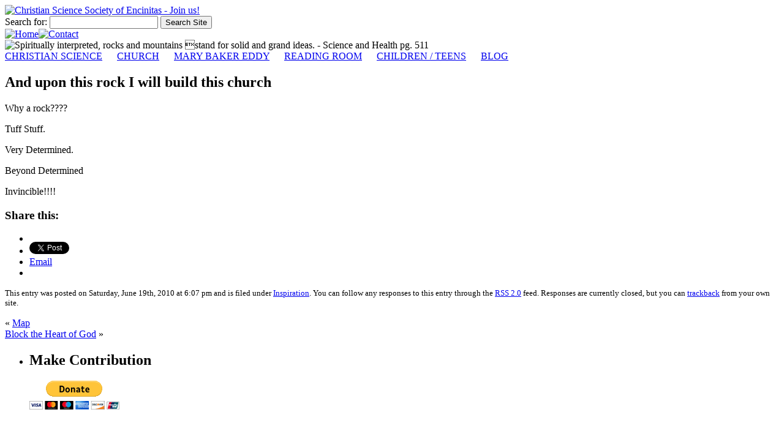

--- FILE ---
content_type: text/html; charset=UTF-8
request_url: https://mindheals.us/2010/06/19/why-a-rock/
body_size: 15472
content:
<!DOCTYPE html PUBLIC "-//W3C//DTD XHTML 1.0 Transitional//EN" "http://www.w3.org/TR/xhtml1/DTD/xhtml1-transitional.dtd">
<html xmlns="http://www.w3.org/1999/xhtml" lang="en-US">

<head profile="http://gmpg.org/xfn/11">
<meta http-equiv="Content-Type" content="text/html; charset=UTF-8" />

<title>And upon this rock I will build this church &laquo;  Christian Science Society of Encinitas</title>

<link rel="stylesheet" href="https://mindheals.us/wp-content/themes/0-encinitas/style.css" type="text/css" media="screen" />
<link rel="pingback" href="https://mindheals.us/xmlrpc.php" />



<meta name='robots' content='max-image-preview:large' />
	<style>img:is([sizes="auto" i], [sizes^="auto," i]) { contain-intrinsic-size: 3000px 1500px }</style>
	<link rel='dns-prefetch' href='//stats.wp.com' />
<link rel='dns-prefetch' href='//v0.wordpress.com' />
<link rel="alternate" type="application/rss+xml" title="Christian Science Society of Encinitas &raquo; Feed" href="https://mindheals.us/feed/" />
<link rel="alternate" type="application/rss+xml" title="Christian Science Society of Encinitas &raquo; Comments Feed" href="https://mindheals.us/comments/feed/" />
<link rel="alternate" type="application/rss+xml" title="Christian Science Society of Encinitas &raquo; And upon this rock I will build this church Comments Feed" href="https://mindheals.us/2010/06/19/why-a-rock/feed/" />
		<!-- This site uses the Google Analytics by MonsterInsights plugin v9.9.0 - Using Analytics tracking - https://www.monsterinsights.com/ -->
							<script src="//www.googletagmanager.com/gtag/js?id=G-ZKHJNJGN6L"  data-cfasync="false" data-wpfc-render="false" type="text/javascript" async></script>
			<script data-cfasync="false" data-wpfc-render="false" type="text/javascript">
				var mi_version = '9.9.0';
				var mi_track_user = true;
				var mi_no_track_reason = '';
								var MonsterInsightsDefaultLocations = {"page_location":"https:\/\/mindheals.us\/2010\/06\/19\/why-a-rock\/","page_referrer":"https:\/\/mindheals.us\/2010\/06\/19\/why-a-rock"};
								if ( typeof MonsterInsightsPrivacyGuardFilter === 'function' ) {
					var MonsterInsightsLocations = (typeof MonsterInsightsExcludeQuery === 'object') ? MonsterInsightsPrivacyGuardFilter( MonsterInsightsExcludeQuery ) : MonsterInsightsPrivacyGuardFilter( MonsterInsightsDefaultLocations );
				} else {
					var MonsterInsightsLocations = (typeof MonsterInsightsExcludeQuery === 'object') ? MonsterInsightsExcludeQuery : MonsterInsightsDefaultLocations;
				}

								var disableStrs = [
										'ga-disable-G-ZKHJNJGN6L',
									];

				/* Function to detect opted out users */
				function __gtagTrackerIsOptedOut() {
					for (var index = 0; index < disableStrs.length; index++) {
						if (document.cookie.indexOf(disableStrs[index] + '=true') > -1) {
							return true;
						}
					}

					return false;
				}

				/* Disable tracking if the opt-out cookie exists. */
				if (__gtagTrackerIsOptedOut()) {
					for (var index = 0; index < disableStrs.length; index++) {
						window[disableStrs[index]] = true;
					}
				}

				/* Opt-out function */
				function __gtagTrackerOptout() {
					for (var index = 0; index < disableStrs.length; index++) {
						document.cookie = disableStrs[index] + '=true; expires=Thu, 31 Dec 2099 23:59:59 UTC; path=/';
						window[disableStrs[index]] = true;
					}
				}

				if ('undefined' === typeof gaOptout) {
					function gaOptout() {
						__gtagTrackerOptout();
					}
				}
								window.dataLayer = window.dataLayer || [];

				window.MonsterInsightsDualTracker = {
					helpers: {},
					trackers: {},
				};
				if (mi_track_user) {
					function __gtagDataLayer() {
						dataLayer.push(arguments);
					}

					function __gtagTracker(type, name, parameters) {
						if (!parameters) {
							parameters = {};
						}

						if (parameters.send_to) {
							__gtagDataLayer.apply(null, arguments);
							return;
						}

						if (type === 'event') {
														parameters.send_to = monsterinsights_frontend.v4_id;
							var hookName = name;
							if (typeof parameters['event_category'] !== 'undefined') {
								hookName = parameters['event_category'] + ':' + name;
							}

							if (typeof MonsterInsightsDualTracker.trackers[hookName] !== 'undefined') {
								MonsterInsightsDualTracker.trackers[hookName](parameters);
							} else {
								__gtagDataLayer('event', name, parameters);
							}
							
						} else {
							__gtagDataLayer.apply(null, arguments);
						}
					}

					__gtagTracker('js', new Date());
					__gtagTracker('set', {
						'developer_id.dZGIzZG': true,
											});
					if ( MonsterInsightsLocations.page_location ) {
						__gtagTracker('set', MonsterInsightsLocations);
					}
										__gtagTracker('config', 'G-ZKHJNJGN6L', {"forceSSL":"true"} );
										window.gtag = __gtagTracker;										(function () {
						/* https://developers.google.com/analytics/devguides/collection/analyticsjs/ */
						/* ga and __gaTracker compatibility shim. */
						var noopfn = function () {
							return null;
						};
						var newtracker = function () {
							return new Tracker();
						};
						var Tracker = function () {
							return null;
						};
						var p = Tracker.prototype;
						p.get = noopfn;
						p.set = noopfn;
						p.send = function () {
							var args = Array.prototype.slice.call(arguments);
							args.unshift('send');
							__gaTracker.apply(null, args);
						};
						var __gaTracker = function () {
							var len = arguments.length;
							if (len === 0) {
								return;
							}
							var f = arguments[len - 1];
							if (typeof f !== 'object' || f === null || typeof f.hitCallback !== 'function') {
								if ('send' === arguments[0]) {
									var hitConverted, hitObject = false, action;
									if ('event' === arguments[1]) {
										if ('undefined' !== typeof arguments[3]) {
											hitObject = {
												'eventAction': arguments[3],
												'eventCategory': arguments[2],
												'eventLabel': arguments[4],
												'value': arguments[5] ? arguments[5] : 1,
											}
										}
									}
									if ('pageview' === arguments[1]) {
										if ('undefined' !== typeof arguments[2]) {
											hitObject = {
												'eventAction': 'page_view',
												'page_path': arguments[2],
											}
										}
									}
									if (typeof arguments[2] === 'object') {
										hitObject = arguments[2];
									}
									if (typeof arguments[5] === 'object') {
										Object.assign(hitObject, arguments[5]);
									}
									if ('undefined' !== typeof arguments[1].hitType) {
										hitObject = arguments[1];
										if ('pageview' === hitObject.hitType) {
											hitObject.eventAction = 'page_view';
										}
									}
									if (hitObject) {
										action = 'timing' === arguments[1].hitType ? 'timing_complete' : hitObject.eventAction;
										hitConverted = mapArgs(hitObject);
										__gtagTracker('event', action, hitConverted);
									}
								}
								return;
							}

							function mapArgs(args) {
								var arg, hit = {};
								var gaMap = {
									'eventCategory': 'event_category',
									'eventAction': 'event_action',
									'eventLabel': 'event_label',
									'eventValue': 'event_value',
									'nonInteraction': 'non_interaction',
									'timingCategory': 'event_category',
									'timingVar': 'name',
									'timingValue': 'value',
									'timingLabel': 'event_label',
									'page': 'page_path',
									'location': 'page_location',
									'title': 'page_title',
									'referrer' : 'page_referrer',
								};
								for (arg in args) {
																		if (!(!args.hasOwnProperty(arg) || !gaMap.hasOwnProperty(arg))) {
										hit[gaMap[arg]] = args[arg];
									} else {
										hit[arg] = args[arg];
									}
								}
								return hit;
							}

							try {
								f.hitCallback();
							} catch (ex) {
							}
						};
						__gaTracker.create = newtracker;
						__gaTracker.getByName = newtracker;
						__gaTracker.getAll = function () {
							return [];
						};
						__gaTracker.remove = noopfn;
						__gaTracker.loaded = true;
						window['__gaTracker'] = __gaTracker;
					})();
									} else {
										console.log("");
					(function () {
						function __gtagTracker() {
							return null;
						}

						window['__gtagTracker'] = __gtagTracker;
						window['gtag'] = __gtagTracker;
					})();
									}
			</script>
			
							<!-- / Google Analytics by MonsterInsights -->
		<script type="text/javascript">
/* <![CDATA[ */
window._wpemojiSettings = {"baseUrl":"https:\/\/s.w.org\/images\/core\/emoji\/16.0.1\/72x72\/","ext":".png","svgUrl":"https:\/\/s.w.org\/images\/core\/emoji\/16.0.1\/svg\/","svgExt":".svg","source":{"concatemoji":"https:\/\/mindheals.us\/wp-includes\/js\/wp-emoji-release.min.js?ver=6.8.3"}};
/*! This file is auto-generated */
!function(s,n){var o,i,e;function c(e){try{var t={supportTests:e,timestamp:(new Date).valueOf()};sessionStorage.setItem(o,JSON.stringify(t))}catch(e){}}function p(e,t,n){e.clearRect(0,0,e.canvas.width,e.canvas.height),e.fillText(t,0,0);var t=new Uint32Array(e.getImageData(0,0,e.canvas.width,e.canvas.height).data),a=(e.clearRect(0,0,e.canvas.width,e.canvas.height),e.fillText(n,0,0),new Uint32Array(e.getImageData(0,0,e.canvas.width,e.canvas.height).data));return t.every(function(e,t){return e===a[t]})}function u(e,t){e.clearRect(0,0,e.canvas.width,e.canvas.height),e.fillText(t,0,0);for(var n=e.getImageData(16,16,1,1),a=0;a<n.data.length;a++)if(0!==n.data[a])return!1;return!0}function f(e,t,n,a){switch(t){case"flag":return n(e,"\ud83c\udff3\ufe0f\u200d\u26a7\ufe0f","\ud83c\udff3\ufe0f\u200b\u26a7\ufe0f")?!1:!n(e,"\ud83c\udde8\ud83c\uddf6","\ud83c\udde8\u200b\ud83c\uddf6")&&!n(e,"\ud83c\udff4\udb40\udc67\udb40\udc62\udb40\udc65\udb40\udc6e\udb40\udc67\udb40\udc7f","\ud83c\udff4\u200b\udb40\udc67\u200b\udb40\udc62\u200b\udb40\udc65\u200b\udb40\udc6e\u200b\udb40\udc67\u200b\udb40\udc7f");case"emoji":return!a(e,"\ud83e\udedf")}return!1}function g(e,t,n,a){var r="undefined"!=typeof WorkerGlobalScope&&self instanceof WorkerGlobalScope?new OffscreenCanvas(300,150):s.createElement("canvas"),o=r.getContext("2d",{willReadFrequently:!0}),i=(o.textBaseline="top",o.font="600 32px Arial",{});return e.forEach(function(e){i[e]=t(o,e,n,a)}),i}function t(e){var t=s.createElement("script");t.src=e,t.defer=!0,s.head.appendChild(t)}"undefined"!=typeof Promise&&(o="wpEmojiSettingsSupports",i=["flag","emoji"],n.supports={everything:!0,everythingExceptFlag:!0},e=new Promise(function(e){s.addEventListener("DOMContentLoaded",e,{once:!0})}),new Promise(function(t){var n=function(){try{var e=JSON.parse(sessionStorage.getItem(o));if("object"==typeof e&&"number"==typeof e.timestamp&&(new Date).valueOf()<e.timestamp+604800&&"object"==typeof e.supportTests)return e.supportTests}catch(e){}return null}();if(!n){if("undefined"!=typeof Worker&&"undefined"!=typeof OffscreenCanvas&&"undefined"!=typeof URL&&URL.createObjectURL&&"undefined"!=typeof Blob)try{var e="postMessage("+g.toString()+"("+[JSON.stringify(i),f.toString(),p.toString(),u.toString()].join(",")+"));",a=new Blob([e],{type:"text/javascript"}),r=new Worker(URL.createObjectURL(a),{name:"wpTestEmojiSupports"});return void(r.onmessage=function(e){c(n=e.data),r.terminate(),t(n)})}catch(e){}c(n=g(i,f,p,u))}t(n)}).then(function(e){for(var t in e)n.supports[t]=e[t],n.supports.everything=n.supports.everything&&n.supports[t],"flag"!==t&&(n.supports.everythingExceptFlag=n.supports.everythingExceptFlag&&n.supports[t]);n.supports.everythingExceptFlag=n.supports.everythingExceptFlag&&!n.supports.flag,n.DOMReady=!1,n.readyCallback=function(){n.DOMReady=!0}}).then(function(){return e}).then(function(){var e;n.supports.everything||(n.readyCallback(),(e=n.source||{}).concatemoji?t(e.concatemoji):e.wpemoji&&e.twemoji&&(t(e.twemoji),t(e.wpemoji)))}))}((window,document),window._wpemojiSettings);
/* ]]> */
</script>
<style id='wp-emoji-styles-inline-css' type='text/css'>

	img.wp-smiley, img.emoji {
		display: inline !important;
		border: none !important;
		box-shadow: none !important;
		height: 1em !important;
		width: 1em !important;
		margin: 0 0.07em !important;
		vertical-align: -0.1em !important;
		background: none !important;
		padding: 0 !important;
	}
</style>
<link rel='stylesheet' id='wp-block-library-css' href='https://mindheals.us/wp-includes/css/dist/block-library/style.min.css?ver=6.8.3' type='text/css' media='all' />
<style id='classic-theme-styles-inline-css' type='text/css'>
/*! This file is auto-generated */
.wp-block-button__link{color:#fff;background-color:#32373c;border-radius:9999px;box-shadow:none;text-decoration:none;padding:calc(.667em + 2px) calc(1.333em + 2px);font-size:1.125em}.wp-block-file__button{background:#32373c;color:#fff;text-decoration:none}
</style>
<link rel='stylesheet' id='mediaelement-css' href='https://mindheals.us/wp-includes/js/mediaelement/mediaelementplayer-legacy.min.css?ver=4.2.17' type='text/css' media='all' />
<link rel='stylesheet' id='wp-mediaelement-css' href='https://mindheals.us/wp-includes/js/mediaelement/wp-mediaelement.min.css?ver=6.8.3' type='text/css' media='all' />
<style id='jetpack-sharing-buttons-style-inline-css' type='text/css'>
.jetpack-sharing-buttons__services-list{display:flex;flex-direction:row;flex-wrap:wrap;gap:0;list-style-type:none;margin:5px;padding:0}.jetpack-sharing-buttons__services-list.has-small-icon-size{font-size:12px}.jetpack-sharing-buttons__services-list.has-normal-icon-size{font-size:16px}.jetpack-sharing-buttons__services-list.has-large-icon-size{font-size:24px}.jetpack-sharing-buttons__services-list.has-huge-icon-size{font-size:36px}@media print{.jetpack-sharing-buttons__services-list{display:none!important}}.editor-styles-wrapper .wp-block-jetpack-sharing-buttons{gap:0;padding-inline-start:0}ul.jetpack-sharing-buttons__services-list.has-background{padding:1.25em 2.375em}
</style>
<style id='global-styles-inline-css' type='text/css'>
:root{--wp--preset--aspect-ratio--square: 1;--wp--preset--aspect-ratio--4-3: 4/3;--wp--preset--aspect-ratio--3-4: 3/4;--wp--preset--aspect-ratio--3-2: 3/2;--wp--preset--aspect-ratio--2-3: 2/3;--wp--preset--aspect-ratio--16-9: 16/9;--wp--preset--aspect-ratio--9-16: 9/16;--wp--preset--color--black: #000000;--wp--preset--color--cyan-bluish-gray: #abb8c3;--wp--preset--color--white: #ffffff;--wp--preset--color--pale-pink: #f78da7;--wp--preset--color--vivid-red: #cf2e2e;--wp--preset--color--luminous-vivid-orange: #ff6900;--wp--preset--color--luminous-vivid-amber: #fcb900;--wp--preset--color--light-green-cyan: #7bdcb5;--wp--preset--color--vivid-green-cyan: #00d084;--wp--preset--color--pale-cyan-blue: #8ed1fc;--wp--preset--color--vivid-cyan-blue: #0693e3;--wp--preset--color--vivid-purple: #9b51e0;--wp--preset--gradient--vivid-cyan-blue-to-vivid-purple: linear-gradient(135deg,rgba(6,147,227,1) 0%,rgb(155,81,224) 100%);--wp--preset--gradient--light-green-cyan-to-vivid-green-cyan: linear-gradient(135deg,rgb(122,220,180) 0%,rgb(0,208,130) 100%);--wp--preset--gradient--luminous-vivid-amber-to-luminous-vivid-orange: linear-gradient(135deg,rgba(252,185,0,1) 0%,rgba(255,105,0,1) 100%);--wp--preset--gradient--luminous-vivid-orange-to-vivid-red: linear-gradient(135deg,rgba(255,105,0,1) 0%,rgb(207,46,46) 100%);--wp--preset--gradient--very-light-gray-to-cyan-bluish-gray: linear-gradient(135deg,rgb(238,238,238) 0%,rgb(169,184,195) 100%);--wp--preset--gradient--cool-to-warm-spectrum: linear-gradient(135deg,rgb(74,234,220) 0%,rgb(151,120,209) 20%,rgb(207,42,186) 40%,rgb(238,44,130) 60%,rgb(251,105,98) 80%,rgb(254,248,76) 100%);--wp--preset--gradient--blush-light-purple: linear-gradient(135deg,rgb(255,206,236) 0%,rgb(152,150,240) 100%);--wp--preset--gradient--blush-bordeaux: linear-gradient(135deg,rgb(254,205,165) 0%,rgb(254,45,45) 50%,rgb(107,0,62) 100%);--wp--preset--gradient--luminous-dusk: linear-gradient(135deg,rgb(255,203,112) 0%,rgb(199,81,192) 50%,rgb(65,88,208) 100%);--wp--preset--gradient--pale-ocean: linear-gradient(135deg,rgb(255,245,203) 0%,rgb(182,227,212) 50%,rgb(51,167,181) 100%);--wp--preset--gradient--electric-grass: linear-gradient(135deg,rgb(202,248,128) 0%,rgb(113,206,126) 100%);--wp--preset--gradient--midnight: linear-gradient(135deg,rgb(2,3,129) 0%,rgb(40,116,252) 100%);--wp--preset--font-size--small: 13px;--wp--preset--font-size--medium: 20px;--wp--preset--font-size--large: 36px;--wp--preset--font-size--x-large: 42px;--wp--preset--spacing--20: 0.44rem;--wp--preset--spacing--30: 0.67rem;--wp--preset--spacing--40: 1rem;--wp--preset--spacing--50: 1.5rem;--wp--preset--spacing--60: 2.25rem;--wp--preset--spacing--70: 3.38rem;--wp--preset--spacing--80: 5.06rem;--wp--preset--shadow--natural: 6px 6px 9px rgba(0, 0, 0, 0.2);--wp--preset--shadow--deep: 12px 12px 50px rgba(0, 0, 0, 0.4);--wp--preset--shadow--sharp: 6px 6px 0px rgba(0, 0, 0, 0.2);--wp--preset--shadow--outlined: 6px 6px 0px -3px rgba(255, 255, 255, 1), 6px 6px rgba(0, 0, 0, 1);--wp--preset--shadow--crisp: 6px 6px 0px rgba(0, 0, 0, 1);}:where(.is-layout-flex){gap: 0.5em;}:where(.is-layout-grid){gap: 0.5em;}body .is-layout-flex{display: flex;}.is-layout-flex{flex-wrap: wrap;align-items: center;}.is-layout-flex > :is(*, div){margin: 0;}body .is-layout-grid{display: grid;}.is-layout-grid > :is(*, div){margin: 0;}:where(.wp-block-columns.is-layout-flex){gap: 2em;}:where(.wp-block-columns.is-layout-grid){gap: 2em;}:where(.wp-block-post-template.is-layout-flex){gap: 1.25em;}:where(.wp-block-post-template.is-layout-grid){gap: 1.25em;}.has-black-color{color: var(--wp--preset--color--black) !important;}.has-cyan-bluish-gray-color{color: var(--wp--preset--color--cyan-bluish-gray) !important;}.has-white-color{color: var(--wp--preset--color--white) !important;}.has-pale-pink-color{color: var(--wp--preset--color--pale-pink) !important;}.has-vivid-red-color{color: var(--wp--preset--color--vivid-red) !important;}.has-luminous-vivid-orange-color{color: var(--wp--preset--color--luminous-vivid-orange) !important;}.has-luminous-vivid-amber-color{color: var(--wp--preset--color--luminous-vivid-amber) !important;}.has-light-green-cyan-color{color: var(--wp--preset--color--light-green-cyan) !important;}.has-vivid-green-cyan-color{color: var(--wp--preset--color--vivid-green-cyan) !important;}.has-pale-cyan-blue-color{color: var(--wp--preset--color--pale-cyan-blue) !important;}.has-vivid-cyan-blue-color{color: var(--wp--preset--color--vivid-cyan-blue) !important;}.has-vivid-purple-color{color: var(--wp--preset--color--vivid-purple) !important;}.has-black-background-color{background-color: var(--wp--preset--color--black) !important;}.has-cyan-bluish-gray-background-color{background-color: var(--wp--preset--color--cyan-bluish-gray) !important;}.has-white-background-color{background-color: var(--wp--preset--color--white) !important;}.has-pale-pink-background-color{background-color: var(--wp--preset--color--pale-pink) !important;}.has-vivid-red-background-color{background-color: var(--wp--preset--color--vivid-red) !important;}.has-luminous-vivid-orange-background-color{background-color: var(--wp--preset--color--luminous-vivid-orange) !important;}.has-luminous-vivid-amber-background-color{background-color: var(--wp--preset--color--luminous-vivid-amber) !important;}.has-light-green-cyan-background-color{background-color: var(--wp--preset--color--light-green-cyan) !important;}.has-vivid-green-cyan-background-color{background-color: var(--wp--preset--color--vivid-green-cyan) !important;}.has-pale-cyan-blue-background-color{background-color: var(--wp--preset--color--pale-cyan-blue) !important;}.has-vivid-cyan-blue-background-color{background-color: var(--wp--preset--color--vivid-cyan-blue) !important;}.has-vivid-purple-background-color{background-color: var(--wp--preset--color--vivid-purple) !important;}.has-black-border-color{border-color: var(--wp--preset--color--black) !important;}.has-cyan-bluish-gray-border-color{border-color: var(--wp--preset--color--cyan-bluish-gray) !important;}.has-white-border-color{border-color: var(--wp--preset--color--white) !important;}.has-pale-pink-border-color{border-color: var(--wp--preset--color--pale-pink) !important;}.has-vivid-red-border-color{border-color: var(--wp--preset--color--vivid-red) !important;}.has-luminous-vivid-orange-border-color{border-color: var(--wp--preset--color--luminous-vivid-orange) !important;}.has-luminous-vivid-amber-border-color{border-color: var(--wp--preset--color--luminous-vivid-amber) !important;}.has-light-green-cyan-border-color{border-color: var(--wp--preset--color--light-green-cyan) !important;}.has-vivid-green-cyan-border-color{border-color: var(--wp--preset--color--vivid-green-cyan) !important;}.has-pale-cyan-blue-border-color{border-color: var(--wp--preset--color--pale-cyan-blue) !important;}.has-vivid-cyan-blue-border-color{border-color: var(--wp--preset--color--vivid-cyan-blue) !important;}.has-vivid-purple-border-color{border-color: var(--wp--preset--color--vivid-purple) !important;}.has-vivid-cyan-blue-to-vivid-purple-gradient-background{background: var(--wp--preset--gradient--vivid-cyan-blue-to-vivid-purple) !important;}.has-light-green-cyan-to-vivid-green-cyan-gradient-background{background: var(--wp--preset--gradient--light-green-cyan-to-vivid-green-cyan) !important;}.has-luminous-vivid-amber-to-luminous-vivid-orange-gradient-background{background: var(--wp--preset--gradient--luminous-vivid-amber-to-luminous-vivid-orange) !important;}.has-luminous-vivid-orange-to-vivid-red-gradient-background{background: var(--wp--preset--gradient--luminous-vivid-orange-to-vivid-red) !important;}.has-very-light-gray-to-cyan-bluish-gray-gradient-background{background: var(--wp--preset--gradient--very-light-gray-to-cyan-bluish-gray) !important;}.has-cool-to-warm-spectrum-gradient-background{background: var(--wp--preset--gradient--cool-to-warm-spectrum) !important;}.has-blush-light-purple-gradient-background{background: var(--wp--preset--gradient--blush-light-purple) !important;}.has-blush-bordeaux-gradient-background{background: var(--wp--preset--gradient--blush-bordeaux) !important;}.has-luminous-dusk-gradient-background{background: var(--wp--preset--gradient--luminous-dusk) !important;}.has-pale-ocean-gradient-background{background: var(--wp--preset--gradient--pale-ocean) !important;}.has-electric-grass-gradient-background{background: var(--wp--preset--gradient--electric-grass) !important;}.has-midnight-gradient-background{background: var(--wp--preset--gradient--midnight) !important;}.has-small-font-size{font-size: var(--wp--preset--font-size--small) !important;}.has-medium-font-size{font-size: var(--wp--preset--font-size--medium) !important;}.has-large-font-size{font-size: var(--wp--preset--font-size--large) !important;}.has-x-large-font-size{font-size: var(--wp--preset--font-size--x-large) !important;}
:where(.wp-block-post-template.is-layout-flex){gap: 1.25em;}:where(.wp-block-post-template.is-layout-grid){gap: 1.25em;}
:where(.wp-block-columns.is-layout-flex){gap: 2em;}:where(.wp-block-columns.is-layout-grid){gap: 2em;}
:root :where(.wp-block-pullquote){font-size: 1.5em;line-height: 1.6;}
</style>
<link rel='stylesheet' id='contact-form-7-css' href='https://mindheals.us/wp-content/plugins/contact-form-7/includes/css/styles.css?ver=6.1.3' type='text/css' media='all' />
<link rel='stylesheet' id='jetpack-subscriptions-css' href='https://mindheals.us/wp-content/plugins/jetpack/_inc/build/subscriptions/subscriptions.min.css?ver=15.2' type='text/css' media='all' />
<link rel='stylesheet' id='sharedaddy-css' href='https://mindheals.us/wp-content/plugins/jetpack/modules/sharedaddy/sharing.css?ver=15.2' type='text/css' media='all' />
<link rel='stylesheet' id='social-logos-css' href='https://mindheals.us/wp-content/plugins/jetpack/_inc/social-logos/social-logos.min.css?ver=15.2' type='text/css' media='all' />
<script type="text/javascript" src="https://mindheals.us/wp-includes/js/jquery/jquery.min.js?ver=3.7.1" id="jquery-core-js"></script>
<script type="text/javascript" src="https://mindheals.us/wp-includes/js/jquery/jquery-migrate.min.js?ver=3.4.1" id="jquery-migrate-js"></script>
<script type="text/javascript" src="https://mindheals.us/wp-content/plugins/google-analytics-for-wordpress/assets/js/frontend-gtag.min.js?ver=9.9.0" id="monsterinsights-frontend-script-js" async="async" data-wp-strategy="async"></script>
<script data-cfasync="false" data-wpfc-render="false" type="text/javascript" id='monsterinsights-frontend-script-js-extra'>/* <![CDATA[ */
var monsterinsights_frontend = {"js_events_tracking":"true","download_extensions":"doc,js,pdf,ppt,zip,xls,docx,pptx,xlsx","inbound_paths":"[]","home_url":"https:\/\/mindheals.us","hash_tracking":"false","v4_id":"G-ZKHJNJGN6L"};/* ]]> */
</script>
<link rel="https://api.w.org/" href="https://mindheals.us/wp-json/" /><link rel="alternate" title="JSON" type="application/json" href="https://mindheals.us/wp-json/wp/v2/posts/215" /><link rel="EditURI" type="application/rsd+xml" title="RSD" href="https://mindheals.us/xmlrpc.php?rsd" />
<meta name="generator" content="WordPress 6.8.3" />
<link rel="canonical" href="https://mindheals.us/2010/06/19/why-a-rock/" />
<link rel='shortlink' href='https://wp.me/p39grz-3t' />
<link rel="alternate" title="oEmbed (JSON)" type="application/json+oembed" href="https://mindheals.us/wp-json/oembed/1.0/embed?url=https%3A%2F%2Fmindheals.us%2F2010%2F06%2F19%2Fwhy-a-rock%2F" />
<link rel="alternate" title="oEmbed (XML)" type="text/xml+oembed" href="https://mindheals.us/wp-json/oembed/1.0/embed?url=https%3A%2F%2Fmindheals.us%2F2010%2F06%2F19%2Fwhy-a-rock%2F&#038;format=xml" />
<!-- generated by Global Header -->
<style type="text/css">
#sharethepractice-global-footer { width:100%; display:block; text-align: center; padding: 6px 0; clear: both; position: relative; }
#sharethepractice- global-footer a { color:#ccc; }

</style>
<!-- / generated by Global Header -->
<link rel="alternate" type="application/feed+json" title="Christian Science Society of Encinitas &raquo; JSON Feed" href="https://mindheals.us/feed/json/" />
<link rel="alternate" type="application/feed+json" title="Christian Science Society of Encinitas &raquo; And upon this rock I will build this church Comments Feed" href="https://mindheals.us/2010/06/19/why-a-rock/feed/json/" />


<!-- Super Site Navs plugin version 1.0 by Gabriel Serafini - http://www.gabrielserafini.com/  -->


		<script type="text/javascript">
		function rollover(imgName, id, action) {
		
			if (document.images) {
				element_to_change = document.getElementById(id);
				element_to_change.src = eval(imgName + "_" + action + ".src");
			}
		}
		
		/**
		* Preload rollover images
		*/
		function preloadImages() {

			if (document.images) { 

				home_off = new Image();
				home_off.src = "https://mindheals.us/wp-content/themes/0-encinitas/images/navs/home_off.jpg"; 
				home_on = new Image();
				home_on.src = "https://mindheals.us/wp-content/themes/0-encinitas/images/navs/home_on.jpg"; 

				contact_off = new Image();
				contact_off.src = "https://mindheals.us/wp-content/themes/0-encinitas/images/navs/contact_off.jpg"; 
				contact_on = new Image();
				contact_on.src = "https://mindheals.us/wp-content/themes/0-encinitas/images/navs/contact_on.jpg"; 

		
			}
		
		}
		
		preloadImages();
		
		</script>

		<style>img#wpstats{display:none}</style>
		
<!-- Jetpack Open Graph Tags -->
<meta property="og:type" content="article" />
<meta property="og:title" content="And upon this rock I will build this church" />
<meta property="og:url" content="https://mindheals.us/2010/06/19/why-a-rock/" />
<meta property="og:description" content="Why a rock???? Tuff Stuff. Very Determined. Beyond Determined Invincible!!!!" />
<meta property="article:published_time" content="2010-06-20T01:07:08+00:00" />
<meta property="article:modified_time" content="2010-06-22T22:14:53+00:00" />
<meta property="og:site_name" content="Christian Science Society of Encinitas" />
<meta property="og:image" content="https://s0.wp.com/i/blank.jpg" />
<meta property="og:image:width" content="200" />
<meta property="og:image:height" content="200" />
<meta property="og:image:alt" content="" />
<meta property="og:locale" content="en_US" />
<meta name="twitter:text:title" content="And upon this rock I will build this church" />
<meta name="twitter:card" content="summary" />

<!-- End Jetpack Open Graph Tags -->
		<style type="text/css" id="wp-custom-css">
			#breadcrumbs {
	display: none;
}		</style>
		</head>
<body data-rsssl=1 class="wp-singular post-template-default single single-post postid-215 single-format-standard wp-theme-0-encinitas">
<div id="page">


<div id="header" role="banner">

	
		<a href="https://mindheals.us" title="Home"><img id="header-logo" src="https://mindheals.us/wp-content/themes/0-encinitas/images/site_logo.jpg" alt="Christian Science Society of Encinitas - Join us!" width="858" height="39" border="0" /></a>

		
	<div id="site-search">
		<form role="search" method="get" action="/" >
		<div><label class="screen-reader-text" for="searchinput">Search for:</label>
		<input type="text" value="" name="s" id="searchinput" />
		<input type="submit" id="searchsubmit" value="Search Site" />
		</div>
		</form>
	</div>


	<div id="navs">
		<a href="/" title="Home" onmouseover="rollover('home', 'nav-home', 'on');  return false;" onmouseout="rollover('home', 'nav-home', 'off'); return false;"><img id="nav-home" src="https://mindheals.us/wp-content/themes/0-encinitas/images/navs/home_off.jpg" alt="Home" width="71" height="32" border="0" /></a><a href="/contact/" title="Contact" onmouseover="rollover('contact', 'nav-contact', 'on');  return false;" onmouseout="rollover('contact', 'nav-contact', 'off'); return false;"><img id="nav-contact" src="https://mindheals.us/wp-content/themes/0-encinitas/images/navs/contact_off.jpg" alt="Contact" width="98" height="32" border="0" /></a>	</div>

	

</div>


<div class="featured-picture">	
<script type="text/javascript">

var featured_pics = new Array();
featured_pics[1] = {'src': "1.jpg", 'alt':"Beloved, let us love one another: for love is of God; and every one that loveth is born of God, and knoweth God. - John 4:7"};
featured_pics[2] = {'src': "2.jpg", 'alt':"..even Solomon is all his glory was not arrayed as one of these. - Mat 6:29"};
featured_pics[3] = {'src': "3.jpg", 'alt':"The Lord gave the word: great was the company of those that published it. - Psalms 68:11 "};
featured_pics[4] = {'src': "4.jpg", 'alt':"Tis writ on earth, on leaf and flower: Love hath one race, one realm, one power. - Mary Baker Eddy"};
featured_pics[5] = {'src': "5.jpg", 'alt':"And Jesus said unto them, Come ye after me, and I will make you to become fishers of men. And straightway they forsook their nets, and followed him. - Mark 1:17"};
featured_pics[6] = {'src': "6.jpg", 'alt':"Emerge gently from matter into Spirit. - Science and Health 485:14"};
featured_pics[7] = {'src': "7.jpg", 'alt':"God comes, with succor speedy, To those who suffer wrong; - Hymn 75"};
featured_pics[8] = {'src': "8.jpg", 'alt':"Thus Truth engrounds me on the rock, Upon Life's shore, 'Gainst which the winds and waves can shock, Oh, nevermore! - Hymn 253"};
featured_pics[9] = {'src': "9.jpg", 'alt':"A radiant sunset, beautiful as blessings when they take their flight, dilates and kindles into rest. Thus will a life corrected illumine its own atmosphere with spiritual glow and understanding.  -  Mis. 356:1"};
featured_pics[10] = {'src': "10.jpg", 'alt':"Spiritually interpreted, rocks and mountains stand for solid and grand ideas. - Science and Health pg. 511"};
featured_pics[11] = {'src': "11.jpg", 'alt':"The calm and exalted thought or spiritual apprehension is at peace. - Science and Health 506:11"};
featured_pics[12] = {'src': "12.jpg", 'alt':"Love's work and love must fit. - Hymn 51"};
featured_pics[13] = {'src': "13.jpg", 'alt':"My heart is joyous, free - Hymn 16"};
featured_pics[14] = {'src': "14.jpg", 'alt':"Beyond the clouds, away in the dim distance, lay a bright and golden shower at sunset's radiant hour, - like to the soul's glad immortality, making this life divine, making it's waters wine, giving the glory that eye cannot see.  - Mary Baker Eddy"};
featured_pics[15] = {'src': "15.jpg", 'alt':"We are all sculptors, working at various forms, moulding and chiseling thought. - Science and Health 248:12"};
featured_pics[16] = {'src': "16.jpg", 'alt':"We must look where we would walk, and we must act as possessing all power from Him in whom we have our being. - Science and Health 263:32"};
featured_pics[17] = {'src': "17.jpg", 'alt':"Those, who are willing to leave their nets or to cast them on the right side for Truth, have the opportunity now, as aforetime, to learn and to practise Christian healing. The Scriptures contain it. - Science and Health 271:26"};

var count = 17;
var img_num = Math.floor(Math.random()*count+1);
var images_dir = 'https://mindheals.us/wp-content/themes/0-encinitas/images/featured/';

document.write('<img src="' + images_dir + featured_pics[img_num].src + '" alt="' + featured_pics[img_num].alt + '" width="977" height="306" border="0" />');

</script>

</div>
<div id="large-subnavs">
<a href="https://mindheals.us/christian-science/">CHRISTIAN SCIENCE</a> &nbsp;&nbsp;&nbsp;&nbsp; <a href="https://mindheals.us/church/">CHURCH</a> &nbsp;&nbsp;&nbsp;&nbsp; <a href="https://mindheals.us/mary-baker-eddy/">MARY BAKER EDDY</a> &nbsp;&nbsp;&nbsp;&nbsp; <a href="https://mindheals.us/reading-room/">READING ROOM</a> &nbsp;&nbsp;&nbsp;&nbsp; <a href="https://mindheals.us/christian-science-sunday-school/">CHILDREN / TEENS</a>  &nbsp;&nbsp;&nbsp;&nbsp; <a href="https://mindheals.us/blog/">BLOG</a> 
</div>

	<div id="content" class="widecolumn" role="main">

	
		<div class="post-215 post type-post status-publish format-standard hentry category-inspiration" id="post-215">

			<h2 class="page_title">And upon this rock I will build this church</h2>

			<div class="entry">
				<p>Why a rock????</p>
<p>Tuff Stuff.</p>
<p>Very Determined.</p>
<p>Beyond Determined</p>
<p>Invincible!!!!</p>
<div class="sharedaddy sd-sharing-enabled"><div class="robots-nocontent sd-block sd-social sd-social-official sd-sharing"><h3 class="sd-title">Share this:</h3><div class="sd-content"><ul><li class="share-facebook"><div class="fb-share-button" data-href="https://mindheals.us/2010/06/19/why-a-rock/" data-layout="button_count"></div></li><li class="share-twitter"><a href="https://twitter.com/share" class="twitter-share-button" data-url="https://mindheals.us/2010/06/19/why-a-rock/" data-text="And upon this rock I will build this church"  >Tweet</a></li><li class="share-email"><a rel="nofollow noopener noreferrer"
				data-shared="sharing-email-215"
				class="share-email sd-button"
				href="mailto:?subject=%5BShared%20Post%5D%20And%20upon%20this%20rock%20I%20will%20build%20this%20church&#038;body=https%3A%2F%2Fmindheals.us%2F2010%2F06%2F19%2Fwhy-a-rock%2F&#038;share=email"
				target="_blank"
				aria-labelledby="sharing-email-215"
				data-email-share-error-title="Do you have email set up?" data-email-share-error-text="If you&#039;re having problems sharing via email, you might not have email set up for your browser. You may need to create a new email yourself." data-email-share-nonce="8e703fed9c" data-email-share-track-url="https://mindheals.us/2010/06/19/why-a-rock/?share=email">
				<span id="sharing-email-215" hidden>Click to email a link to a friend (Opens in new window)</span>
				<span>Email</span>
			</a></li><li class="share-end"></li></ul></div></div></div>
								

				
				<p class="postmetadata alt">
					<small>
						This entry was posted
												on Saturday, June 19th, 2010 at 6:07 pm						and is filed under <a href="https://mindheals.us/category/inspiration/" rel="category tag">Inspiration</a>.
						You can follow any responses to this entry through the <a href="https://mindheals.us/2010/06/19/why-a-rock/feed/">RSS 2.0</a> feed.

													Responses are currently closed, but you can <a href="https://mindheals.us/2010/06/19/why-a-rock/trackback/ " rel="trackback">trackback</a> from your own site.

						
					</small>
				</p>

			</div>
		</div>

	
<!-- You can start editing here. -->


			<!-- If comments are closed. -->
		<!--<p class="nocomments">Comments are closed.</p>-->

	


		<div class="navigation">
			<div class="alignleft">&laquo; <a href="https://mindheals.us/2010/06/15/map/" rel="prev">Map</a></div>
			<div class="alignright"><a href="https://mindheals.us/2010/06/22/block-the-heart-of-god/" rel="next">Block the Heart of God</a> &raquo;</div>
		</div>

	
	</div>

	<div id="sidebar" role="complementary">
		<ul>
			<li id="text-5" class="widget widget_text"><h2 class="widgettitle">Make Contribution</h2>			<div class="textwidget"><form action="https://www.paypal.com/cgi-bin/webscr" method="post" target="_top">
<input type="hidden" name="cmd" value="_s-xclick" />
<input type="hidden" name="hosted_button_id" value="DAPB5N7L4F28W" />
<input type="image" src="https://www.paypalobjects.com/en_US/i/btn/btn_donateCC_LG.gif" border="0" name="submit" title="PayPal - The safer, easier way to pay online!" alt="Donate with PayPal button" />
<img loading="lazy" decoding="async" alt="" border="0" src="https://www.paypal.com/en_US/i/scr/pixel.gif" width="1" height="1" />
</form>
<p>&nbsp;</p>
</div>
		</li><li id="blog_subscription-2" class="widget widget_blog_subscription jetpack_subscription_widget"><h2 class="widgettitle">Subscribe to Blog via Email</h2>
			<div class="wp-block-jetpack-subscriptions__container">
			<form action="#" method="post" accept-charset="utf-8" id="subscribe-blog-blog_subscription-2"
				data-blog="46537173"
				data-post_access_level="everybody" >
									<div id="subscribe-text"><p>Enter your email address to subscribe to this blog and receive notifications of new posts by email.</p>
</div>
										<p id="subscribe-email">
						<label id="jetpack-subscribe-label"
							class="screen-reader-text"
							for="subscribe-field-blog_subscription-2">
							Email Address						</label>
						<input type="email" name="email" autocomplete="email" required="required"
																					value=""
							id="subscribe-field-blog_subscription-2"
							placeholder="Email Address"
						/>
					</p>

					<p id="subscribe-submit"
											>
						<input type="hidden" name="action" value="subscribe"/>
						<input type="hidden" name="source" value="https://mindheals.us/2010/06/19/why-a-rock/"/>
						<input type="hidden" name="sub-type" value="widget"/>
						<input type="hidden" name="redirect_fragment" value="subscribe-blog-blog_subscription-2"/>
						<input type="hidden" id="_wpnonce" name="_wpnonce" value="0d8c64d537" /><input type="hidden" name="_wp_http_referer" value="/2010/06/19/why-a-rock/" />						<button type="submit"
															class="wp-block-button__link"
																					name="jetpack_subscriptions_widget"
						>
							Subscribe						</button>
					</p>
							</form>
							<div class="wp-block-jetpack-subscriptions__subscount">
					Join 176 other subscribers				</div>
						</div>
			
</li>
		<li id="recent-posts-3" class="widget widget_recent_entries">
		<h2 class="widgettitle">From our Blog:</h2>
		<ul>
											<li>
					<a href="https://mindheals.us/2025/10/31/you-are-invited-to-the-garden-of-the-great-spirit-on-oct-31st-2-2/">Tonight, The Garden of the great Spirit – Fear not; be not afraid!</a>
									</li>
											<li>
					<a href="https://mindheals.us/2025/10/30/you-are-invited-to-the-garden-of-the-great-spirit-on-oct-31st-2/">you are invited to &#8220;The Garden of the Great Spirit&#8221; on Oct 31st, 2025</a>
									</li>
											<li>
					<a href="https://mindheals.us/2025/09/18/a-light-in-the-darkness-overcoming-an-accident-with-spiritual-truth-read-the-new-sential-artical-effects-of-accident-overcome-by-marsha-pecaut-cs/">A Light in the Darkness: Overcoming an Accident with Spiritual Truth &#8211; Read the new Sential artical, Effects of accident overcome, by Marsha Pecaut, CS.</a>
									</li>
											<li>
					<a href="https://mindheals.us/2025/09/16/the-good-old-days-tonight-sept-152020-last-encinitas-car-show-of-the-year-reading-room-open-at-5-please-join-us-if-youre-available-even-for-a-short-bit-2-2-2-2-3/">The good old days Encinitas Car show  &#8211; Join us for the last car show of 2025.  Live Music and BBQ this Thursday,  September 18, 2025 for Encinitas Cruise Night.  Reading Room open at 5&#8230;PLEASE join us if you&#8217;re available even for a short time</a>
									</li>
											<li>
					<a href="https://mindheals.us/2025/08/20/the-good-old-days-tonight-sept-152020-last-encinitas-car-show-of-the-year-reading-room-open-at-5-please-join-us-if-youre-available-even-for-a-short-bit-2-2-2-2-2/">Encinitas Car show  &#8211; Join us for live Music and BBQ  for Encinitas Cruise Night this Thursday,  August 21, 2025. Reading Room open at 5</a>
									</li>
					</ul>

		</li><li id="better_rss_widget-2" class="widget widget_better_rss_widget"><h2 class="widgettitle">Your Daily Lift – Inspirational 2 min. audio</h2><ul><li><a class="rsswidget" href="https://www.christianscience.com/christian-healing-today/daily-lift/our-oneness-with-god2" title="Lynn Jackson, CSB, from Lubbock, Texas, USAYou can read Lynn’s editorial in The Christian Science Journal. [&hellip;]" target="_blank">Our oneness with God</a></li><li><a class="rsswidget" href="https://www.christianscience.com/christian-healing-today/daily-lift/how-can-good-health-possibly-be-bad-for-your-health" title="Tony Lobl, CS, from London, EnglandYou can read Tony’s editorial in the Christian Science Sentinel.We’d love to hear from you. To share your inspiration as a Daily Lift, go to christianscience.com/dailylift. [&hellip;]" target="_blank">How can good health possibly be bad for your health?</a></li><li><a class="rsswidget" href="https://www.christianscience.com/christian-healing-today/daily-lift/fuel-to-our-faith-in-times-of-chaos" title="Susan Tish, CS, from Northville, Michigan, USAFor more inspiring ideas from The First Church of Christ, Scientist, be sure to check out our audio landing page at christianscience.com/audio. [&hellip;]" target="_blank">Fuel to our faith in times of chaos</a></li></ul></li><li id="widget-stpcslessonsubject-3" class="widget widget_text"><h2 class="widgettitle">Upcoming Bible Lessons</h2><div class="stp_cs_bible_lesson_topics_widget"><ul><li><span class="stp_cs_bible_lesson_topics_date">11/23/2025</span> - <span class="stp_cs_bible_lesson_topics_subject">Soul and Body</span></li><li><span class="stp_cs_bible_lesson_topics_date">11/30/2025</span> - <span class="stp_cs_bible_lesson_topics_subject">Ancient and Modern Necromancy, <i>alias</i> Mesmerism and Hypnotism, Denounced</span></li><li><span class="stp_cs_bible_lesson_topics_date">12/7/2025</span> - <span class="stp_cs_bible_lesson_topics_subject">God the Only Cause and Creator</span></li><li class="stp_cs_bible_lesson_topics_more_info_link"><a href="https://biblelesson.christianscience.com/" target="_blank">More info about the Bible Lesson &raquo;</a></li></ul></div></li><li id="linkcat-33" class="widget widget_links"><h2 class="widgettitle">More Resources</h2>
	<ul class='xoxo blogroll'>
<li><a href="https://www.prayerthatheals.org/" title="Prayer that heals &#8211; Christian Science resource and directory of Christian Science facillitys in Souther California" target="_blank">Christian Science Churches in Southern California</a></li>
<li><a href="http://christianscience.com" title="Endeavouring to keep the unity of the Spirit in the bond of peace.  — Ephesians 4:3">ChristianScience.com</a></li>
<li><a href="https://jsh.christianscience.com/?icid=Homepage:utility-menu:JSH-Online" title="The Christian Science Journal, Sentinel, and Herald Online – Dedicated to humanity&#8217;s spiritual progress">JSH &#8211; Online</a></li>
<li><a href="https://biblelesson.christianscience.com/?icid=Homepage:utility-menu:Bible%20Lessons" title="Together the Bible and Science and Health are the pastor of the Christian Science Church, from which a weekly Bible Lesson is read.">This weeks Bible lessons</a></li>

	</ul>
</li>
		</ul>
	</div>




<div id="footer" role="contentinfo">
	
		<div class="footer-nav-links">
		</div>

		Copyright &copy; Christian Science Society of Encinitas. All rights reserved.
		
	

		<div class="sitecredits">
			Website designed by <a href="http://www.gabrielserafini.com/">Gabriel</a> / <a href="http://www.serafinistudios.com/">Serafini Studios</a> | Site Admin: <a href="https://mindheals.us/wp-login.php">Log in</a> 		</div>


</div>
</div>



<script type="speculationrules">
{"prefetch":[{"source":"document","where":{"and":[{"href_matches":"\/*"},{"not":{"href_matches":["\/wp-*.php","\/wp-admin\/*","\/files\/*","\/wp-content\/*","\/wp-content\/plugins\/*","\/wp-content\/themes\/0-encinitas\/*","\/*\\?(.+)"]}},{"not":{"selector_matches":"a[rel~=\"nofollow\"]"}},{"not":{"selector_matches":".no-prefetch, .no-prefetch a"}}]},"eagerness":"conservative"}]}
</script>
<style type="text/css">
/* Inserted by mu-plugins/global-css.php */
/* Hide Google ReCaptcha v3 floating badges */
.grecaptcha-badge {
    visibility: hidden;
    opacity: 0;
}
</style>

<!-- generated by Global Header -->
<div id="sharethepractice-global-footer"><div style="width: 256px; margin: 0 auto; position: relative;">
<a href="https://sharethepractice.org/?utm_source=global_footer&utm_medium=banner&utm_content=button_link&utm_campaign=network_footer_links" title="Powered by Share the Practice - Web sites and services for Christian Scientists" ><img src="https://sharethepractice.org/files/2012/12/powered_by_share_the_practice.png" alt="Powered by Share the Practice - Web sites and services for Christian Scientists" width="256" height="67" border="0" /></a>
<div style="position: absolute; top: 38px; width: 256px; font-family: helvetica, sans-serif; font-size: 10px; text-align: center;">
<a style="text-decoration: none; color: #ccc;" href="https://sharethepractice.org/?utm_source=global_footer&utm_medium=banner&utm_content=text_link&utm_campaign=network_footer_links" title="Christian Science Websites" >Christian Science Websites</a></div>
</div></div>
<!-- / generated by Global Header -->
			<div id="fb-root"></div>
			<script>(function(d, s, id) { var js, fjs = d.getElementsByTagName(s)[0]; if (d.getElementById(id)) return; js = d.createElement(s); js.id = id; js.src = 'https://connect.facebook.net/en_US/sdk.js#xfbml=1&amp;appId=249643311490&version=v2.3'; fjs.parentNode.insertBefore(js, fjs); }(document, 'script', 'facebook-jssdk'));</script>
			<script>
			document.body.addEventListener( 'is.post-load', function() {
				if ( 'undefined' !== typeof FB ) {
					FB.XFBML.parse();
				}
			} );
			</script>
						<script>!function(d,s,id){var js,fjs=d.getElementsByTagName(s)[0],p=/^http:/.test(d.location)?'http':'https';if(!d.getElementById(id)){js=d.createElement(s);js.id=id;js.src=p+'://platform.twitter.com/widgets.js';fjs.parentNode.insertBefore(js,fjs);}}(document, 'script', 'twitter-wjs');</script>
			<script type="text/javascript" src="https://mindheals.us/wp-includes/js/jquery/ui/core.min.js?ver=1.13.3" id="jquery-ui-core-js"></script>
<script type="text/javascript" src="https://mindheals.us/wp-includes/js/jquery/ui/mouse.min.js?ver=1.13.3" id="jquery-ui-mouse-js"></script>
<script type="text/javascript" src="https://mindheals.us/wp-includes/js/jquery/ui/sortable.min.js?ver=1.13.3" id="jquery-ui-sortable-js"></script>
<script type="text/javascript" src="https://mindheals.us/wp-includes/js/comment-reply.min.js?ver=6.8.3" id="comment-reply-js" async="async" data-wp-strategy="async"></script>
<script type="text/javascript" src="https://mindheals.us/wp-includes/js/dist/hooks.min.js?ver=4d63a3d491d11ffd8ac6" id="wp-hooks-js"></script>
<script type="text/javascript" src="https://mindheals.us/wp-includes/js/dist/i18n.min.js?ver=5e580eb46a90c2b997e6" id="wp-i18n-js"></script>
<script type="text/javascript" id="wp-i18n-js-after">
/* <![CDATA[ */
wp.i18n.setLocaleData( { 'text direction\u0004ltr': [ 'ltr' ] } );
wp.i18n.setLocaleData( { 'text direction\u0004ltr': [ 'ltr' ] } );
/* ]]> */
</script>
<script type="text/javascript" src="https://mindheals.us/wp-content/plugins/contact-form-7/includes/swv/js/index.js?ver=6.1.3" id="swv-js"></script>
<script type="text/javascript" id="contact-form-7-js-before">
/* <![CDATA[ */
var wpcf7 = {
    "api": {
        "root": "https:\/\/mindheals.us\/wp-json\/",
        "namespace": "contact-form-7\/v1"
    },
    "cached": 1
};
/* ]]> */
</script>
<script type="text/javascript" src="https://mindheals.us/wp-content/plugins/contact-form-7/includes/js/index.js?ver=6.1.3" id="contact-form-7-js"></script>
<script type="text/javascript" src="https://www.google.com/recaptcha/api.js?render=6LfZG4QUAAAAALIym44eB3ZtmXYvjuIjG-JmKA3m&amp;ver=3.0" id="google-recaptcha-js"></script>
<script type="text/javascript" src="https://mindheals.us/wp-includes/js/dist/vendor/wp-polyfill.min.js?ver=3.15.0" id="wp-polyfill-js"></script>
<script type="text/javascript" id="wpcf7-recaptcha-js-before">
/* <![CDATA[ */
var wpcf7_recaptcha = {
    "sitekey": "6LfZG4QUAAAAALIym44eB3ZtmXYvjuIjG-JmKA3m",
    "actions": {
        "homepage": "homepage",
        "contactform": "contactform"
    }
};
/* ]]> */
</script>
<script type="text/javascript" src="https://mindheals.us/wp-content/plugins/contact-form-7/modules/recaptcha/index.js?ver=6.1.3" id="wpcf7-recaptcha-js"></script>
<script type="text/javascript" id="jetpack-stats-js-before">
/* <![CDATA[ */
_stq = window._stq || [];
_stq.push([ "view", JSON.parse("{\"v\":\"ext\",\"blog\":\"46537173\",\"post\":\"215\",\"tz\":\"-8\",\"srv\":\"mindheals.us\",\"j\":\"1:15.2\"}") ]);
_stq.push([ "clickTrackerInit", "46537173", "215" ]);
/* ]]> */
</script>
<script type="text/javascript" src="https://stats.wp.com/e-202547.js" id="jetpack-stats-js" defer="defer" data-wp-strategy="defer"></script>
<script type="text/javascript" id="get-the-page-js-extra">
/* <![CDATA[ */
var ajaxurl = "https:\/\/mindheals.us\/wp-admin\/admin-ajax.php";
/* ]]> */
</script>
<script type="text/javascript" src="https://mindheals.us/wp-content/plugins/contactic/assets/js/get-the-page.js?ver=1.0" id="get-the-page-js"></script>
<script type="text/javascript" id="sharing-js-js-extra">
/* <![CDATA[ */
var sharing_js_options = {"lang":"en","counts":"1","is_stats_active":"1"};
/* ]]> */
</script>
<script type="text/javascript" src="https://mindheals.us/wp-content/plugins/jetpack/_inc/build/sharedaddy/sharing.min.js?ver=15.2" id="sharing-js-js"></script>
<script type="text/javascript" id="sharing-js-js-after">
/* <![CDATA[ */
var windowOpen;
			( function () {
				function matches( el, sel ) {
					return !! (
						el.matches && el.matches( sel ) ||
						el.msMatchesSelector && el.msMatchesSelector( sel )
					);
				}

				document.body.addEventListener( 'click', function ( event ) {
					if ( ! event.target ) {
						return;
					}

					var el;
					if ( matches( event.target, 'a.share-facebook' ) ) {
						el = event.target;
					} else if ( event.target.parentNode && matches( event.target.parentNode, 'a.share-facebook' ) ) {
						el = event.target.parentNode;
					}

					if ( el ) {
						event.preventDefault();

						// If there's another sharing window open, close it.
						if ( typeof windowOpen !== 'undefined' ) {
							windowOpen.close();
						}
						windowOpen = window.open( el.getAttribute( 'href' ), 'wpcomfacebook', 'menubar=1,resizable=1,width=600,height=400' );
						return false;
					}
				} );
			} )();
/* ]]> */
</script>
        <script type="text/javascript">
            function AI_responsive_widget() {
                jQuery('object.StefanoAI-youtube-responsive').each(function () {
                    jQuery(this).parent('.fluid-width-video-wrapper').removeClass('fluid-width-video-wrapper').removeAttr('style').css('width', '100%').css('display', 'block');
                    jQuery(this).children('.fluid-width-video-wrapper').removeClass('fluid-width-video-wrapper').removeAttr('style').css('width', '100%').css('display', 'block');
                    var width = jQuery(this).parent().innerWidth();
                    var maxwidth = jQuery(this).css('max-width').replace(/px/, '');
                    var pl = parseInt(jQuery(this).parent().css('padding-left').replace(/px/, ''));
                    var pr = parseInt(jQuery(this).parent().css('padding-right').replace(/px/, ''));
                    width = width - pl - pr;
                    if (maxwidth < width) {
                        width = maxwidth;
                    }
                    var ratio = jQuery(this).attr('data-ratio');
                    if (typeof ratio == 'undefined') {
                        ratio = 16 / 9;
                    }
                    jQuery(this).css('width', width + "px");
                    jQuery(this).css('height', width / ratio + "px");
                    jQuery(this).find('iframe').css('width', width + "px");
                    jQuery(this).find('iframe').css('height', width / ratio + "px");
                });
            }
            if (typeof jQuery !== 'undefined') {
                jQuery(document).ready(function () {
                    setTimeout(function () {
                        jQuery("div[data-iframe='StefanoAI-youtube-widget-responsive']").each(function () {
                            var iframe = jQuery("<iframe></iframe>");
                            jQuery.each(this.attributes, function () {
                                if (this.name == 'data-iframe' || this.name == 'data-')
                                    return;
                                iframe.attr(this.name.replace(/^data-/, ''), this.value);
                            });
                            jQuery(iframe).insertAfter(jQuery(this));
                            jQuery(this).remove();
                        });
                                        AI_responsive_widget();
                    }, 50);
                });
                jQuery(window).resize(function () {
                    AI_responsive_widget();
                });
            }
                </script>
        
</body>
</html>

<!--
Performance optimized by W3 Total Cache. Learn more: https://www.boldgrid.com/w3-total-cache/

Page Caching using Disk: Enhanced 

Served from: mindheals.us @ 2025-11-16 19:08:20 by W3 Total Cache
-->

--- FILE ---
content_type: text/html; charset=utf-8
request_url: https://www.google.com/recaptcha/api2/anchor?ar=1&k=6LfZG4QUAAAAALIym44eB3ZtmXYvjuIjG-JmKA3m&co=aHR0cHM6Ly9taW5kaGVhbHMudXM6NDQz&hl=en&v=TkacYOdEJbdB_JjX802TMer9&size=invisible&anchor-ms=20000&execute-ms=15000&cb=bsbuewwzz5nb
body_size: 44984
content:
<!DOCTYPE HTML><html dir="ltr" lang="en"><head><meta http-equiv="Content-Type" content="text/html; charset=UTF-8">
<meta http-equiv="X-UA-Compatible" content="IE=edge">
<title>reCAPTCHA</title>
<style type="text/css">
/* cyrillic-ext */
@font-face {
  font-family: 'Roboto';
  font-style: normal;
  font-weight: 400;
  src: url(//fonts.gstatic.com/s/roboto/v18/KFOmCnqEu92Fr1Mu72xKKTU1Kvnz.woff2) format('woff2');
  unicode-range: U+0460-052F, U+1C80-1C8A, U+20B4, U+2DE0-2DFF, U+A640-A69F, U+FE2E-FE2F;
}
/* cyrillic */
@font-face {
  font-family: 'Roboto';
  font-style: normal;
  font-weight: 400;
  src: url(//fonts.gstatic.com/s/roboto/v18/KFOmCnqEu92Fr1Mu5mxKKTU1Kvnz.woff2) format('woff2');
  unicode-range: U+0301, U+0400-045F, U+0490-0491, U+04B0-04B1, U+2116;
}
/* greek-ext */
@font-face {
  font-family: 'Roboto';
  font-style: normal;
  font-weight: 400;
  src: url(//fonts.gstatic.com/s/roboto/v18/KFOmCnqEu92Fr1Mu7mxKKTU1Kvnz.woff2) format('woff2');
  unicode-range: U+1F00-1FFF;
}
/* greek */
@font-face {
  font-family: 'Roboto';
  font-style: normal;
  font-weight: 400;
  src: url(//fonts.gstatic.com/s/roboto/v18/KFOmCnqEu92Fr1Mu4WxKKTU1Kvnz.woff2) format('woff2');
  unicode-range: U+0370-0377, U+037A-037F, U+0384-038A, U+038C, U+038E-03A1, U+03A3-03FF;
}
/* vietnamese */
@font-face {
  font-family: 'Roboto';
  font-style: normal;
  font-weight: 400;
  src: url(//fonts.gstatic.com/s/roboto/v18/KFOmCnqEu92Fr1Mu7WxKKTU1Kvnz.woff2) format('woff2');
  unicode-range: U+0102-0103, U+0110-0111, U+0128-0129, U+0168-0169, U+01A0-01A1, U+01AF-01B0, U+0300-0301, U+0303-0304, U+0308-0309, U+0323, U+0329, U+1EA0-1EF9, U+20AB;
}
/* latin-ext */
@font-face {
  font-family: 'Roboto';
  font-style: normal;
  font-weight: 400;
  src: url(//fonts.gstatic.com/s/roboto/v18/KFOmCnqEu92Fr1Mu7GxKKTU1Kvnz.woff2) format('woff2');
  unicode-range: U+0100-02BA, U+02BD-02C5, U+02C7-02CC, U+02CE-02D7, U+02DD-02FF, U+0304, U+0308, U+0329, U+1D00-1DBF, U+1E00-1E9F, U+1EF2-1EFF, U+2020, U+20A0-20AB, U+20AD-20C0, U+2113, U+2C60-2C7F, U+A720-A7FF;
}
/* latin */
@font-face {
  font-family: 'Roboto';
  font-style: normal;
  font-weight: 400;
  src: url(//fonts.gstatic.com/s/roboto/v18/KFOmCnqEu92Fr1Mu4mxKKTU1Kg.woff2) format('woff2');
  unicode-range: U+0000-00FF, U+0131, U+0152-0153, U+02BB-02BC, U+02C6, U+02DA, U+02DC, U+0304, U+0308, U+0329, U+2000-206F, U+20AC, U+2122, U+2191, U+2193, U+2212, U+2215, U+FEFF, U+FFFD;
}
/* cyrillic-ext */
@font-face {
  font-family: 'Roboto';
  font-style: normal;
  font-weight: 500;
  src: url(//fonts.gstatic.com/s/roboto/v18/KFOlCnqEu92Fr1MmEU9fCRc4AMP6lbBP.woff2) format('woff2');
  unicode-range: U+0460-052F, U+1C80-1C8A, U+20B4, U+2DE0-2DFF, U+A640-A69F, U+FE2E-FE2F;
}
/* cyrillic */
@font-face {
  font-family: 'Roboto';
  font-style: normal;
  font-weight: 500;
  src: url(//fonts.gstatic.com/s/roboto/v18/KFOlCnqEu92Fr1MmEU9fABc4AMP6lbBP.woff2) format('woff2');
  unicode-range: U+0301, U+0400-045F, U+0490-0491, U+04B0-04B1, U+2116;
}
/* greek-ext */
@font-face {
  font-family: 'Roboto';
  font-style: normal;
  font-weight: 500;
  src: url(//fonts.gstatic.com/s/roboto/v18/KFOlCnqEu92Fr1MmEU9fCBc4AMP6lbBP.woff2) format('woff2');
  unicode-range: U+1F00-1FFF;
}
/* greek */
@font-face {
  font-family: 'Roboto';
  font-style: normal;
  font-weight: 500;
  src: url(//fonts.gstatic.com/s/roboto/v18/KFOlCnqEu92Fr1MmEU9fBxc4AMP6lbBP.woff2) format('woff2');
  unicode-range: U+0370-0377, U+037A-037F, U+0384-038A, U+038C, U+038E-03A1, U+03A3-03FF;
}
/* vietnamese */
@font-face {
  font-family: 'Roboto';
  font-style: normal;
  font-weight: 500;
  src: url(//fonts.gstatic.com/s/roboto/v18/KFOlCnqEu92Fr1MmEU9fCxc4AMP6lbBP.woff2) format('woff2');
  unicode-range: U+0102-0103, U+0110-0111, U+0128-0129, U+0168-0169, U+01A0-01A1, U+01AF-01B0, U+0300-0301, U+0303-0304, U+0308-0309, U+0323, U+0329, U+1EA0-1EF9, U+20AB;
}
/* latin-ext */
@font-face {
  font-family: 'Roboto';
  font-style: normal;
  font-weight: 500;
  src: url(//fonts.gstatic.com/s/roboto/v18/KFOlCnqEu92Fr1MmEU9fChc4AMP6lbBP.woff2) format('woff2');
  unicode-range: U+0100-02BA, U+02BD-02C5, U+02C7-02CC, U+02CE-02D7, U+02DD-02FF, U+0304, U+0308, U+0329, U+1D00-1DBF, U+1E00-1E9F, U+1EF2-1EFF, U+2020, U+20A0-20AB, U+20AD-20C0, U+2113, U+2C60-2C7F, U+A720-A7FF;
}
/* latin */
@font-face {
  font-family: 'Roboto';
  font-style: normal;
  font-weight: 500;
  src: url(//fonts.gstatic.com/s/roboto/v18/KFOlCnqEu92Fr1MmEU9fBBc4AMP6lQ.woff2) format('woff2');
  unicode-range: U+0000-00FF, U+0131, U+0152-0153, U+02BB-02BC, U+02C6, U+02DA, U+02DC, U+0304, U+0308, U+0329, U+2000-206F, U+20AC, U+2122, U+2191, U+2193, U+2212, U+2215, U+FEFF, U+FFFD;
}
/* cyrillic-ext */
@font-face {
  font-family: 'Roboto';
  font-style: normal;
  font-weight: 900;
  src: url(//fonts.gstatic.com/s/roboto/v18/KFOlCnqEu92Fr1MmYUtfCRc4AMP6lbBP.woff2) format('woff2');
  unicode-range: U+0460-052F, U+1C80-1C8A, U+20B4, U+2DE0-2DFF, U+A640-A69F, U+FE2E-FE2F;
}
/* cyrillic */
@font-face {
  font-family: 'Roboto';
  font-style: normal;
  font-weight: 900;
  src: url(//fonts.gstatic.com/s/roboto/v18/KFOlCnqEu92Fr1MmYUtfABc4AMP6lbBP.woff2) format('woff2');
  unicode-range: U+0301, U+0400-045F, U+0490-0491, U+04B0-04B1, U+2116;
}
/* greek-ext */
@font-face {
  font-family: 'Roboto';
  font-style: normal;
  font-weight: 900;
  src: url(//fonts.gstatic.com/s/roboto/v18/KFOlCnqEu92Fr1MmYUtfCBc4AMP6lbBP.woff2) format('woff2');
  unicode-range: U+1F00-1FFF;
}
/* greek */
@font-face {
  font-family: 'Roboto';
  font-style: normal;
  font-weight: 900;
  src: url(//fonts.gstatic.com/s/roboto/v18/KFOlCnqEu92Fr1MmYUtfBxc4AMP6lbBP.woff2) format('woff2');
  unicode-range: U+0370-0377, U+037A-037F, U+0384-038A, U+038C, U+038E-03A1, U+03A3-03FF;
}
/* vietnamese */
@font-face {
  font-family: 'Roboto';
  font-style: normal;
  font-weight: 900;
  src: url(//fonts.gstatic.com/s/roboto/v18/KFOlCnqEu92Fr1MmYUtfCxc4AMP6lbBP.woff2) format('woff2');
  unicode-range: U+0102-0103, U+0110-0111, U+0128-0129, U+0168-0169, U+01A0-01A1, U+01AF-01B0, U+0300-0301, U+0303-0304, U+0308-0309, U+0323, U+0329, U+1EA0-1EF9, U+20AB;
}
/* latin-ext */
@font-face {
  font-family: 'Roboto';
  font-style: normal;
  font-weight: 900;
  src: url(//fonts.gstatic.com/s/roboto/v18/KFOlCnqEu92Fr1MmYUtfChc4AMP6lbBP.woff2) format('woff2');
  unicode-range: U+0100-02BA, U+02BD-02C5, U+02C7-02CC, U+02CE-02D7, U+02DD-02FF, U+0304, U+0308, U+0329, U+1D00-1DBF, U+1E00-1E9F, U+1EF2-1EFF, U+2020, U+20A0-20AB, U+20AD-20C0, U+2113, U+2C60-2C7F, U+A720-A7FF;
}
/* latin */
@font-face {
  font-family: 'Roboto';
  font-style: normal;
  font-weight: 900;
  src: url(//fonts.gstatic.com/s/roboto/v18/KFOlCnqEu92Fr1MmYUtfBBc4AMP6lQ.woff2) format('woff2');
  unicode-range: U+0000-00FF, U+0131, U+0152-0153, U+02BB-02BC, U+02C6, U+02DA, U+02DC, U+0304, U+0308, U+0329, U+2000-206F, U+20AC, U+2122, U+2191, U+2193, U+2212, U+2215, U+FEFF, U+FFFD;
}

</style>
<link rel="stylesheet" type="text/css" href="https://www.gstatic.com/recaptcha/releases/TkacYOdEJbdB_JjX802TMer9/styles__ltr.css">
<script nonce="GbPI4oS36GeTuuBXNCUFWw" type="text/javascript">window['__recaptcha_api'] = 'https://www.google.com/recaptcha/api2/';</script>
<script type="text/javascript" src="https://www.gstatic.com/recaptcha/releases/TkacYOdEJbdB_JjX802TMer9/recaptcha__en.js" nonce="GbPI4oS36GeTuuBXNCUFWw">
      
    </script></head>
<body><div id="rc-anchor-alert" class="rc-anchor-alert"></div>
<input type="hidden" id="recaptcha-token" value="[base64]">
<script type="text/javascript" nonce="GbPI4oS36GeTuuBXNCUFWw">
      recaptcha.anchor.Main.init("[\x22ainput\x22,[\x22bgdata\x22,\x22\x22,\[base64]/[base64]/[base64]/[base64]/[base64]/[base64]/[base64]/eShDLnN1YnN0cmluZygzKSxwLGYsRSxELEEsRixJKTpLayhDLHApfSxIPWZ1bmN0aW9uKEMscCxmLEUsRCxBKXtpZihDLk89PUMpZm9yKEE9RyhDLGYpLGY9PTMxNXx8Zj09MTU1fHxmPT0xMzQ/[base64]/[base64]/[base64]\\u003d\x22,\[base64]\x22,\[base64]/DqMO+fsOEwoQ9EMKdPWDCicOQw4PChVrCuyhVw5zCo8OOw78aYU1mCsK6PRnCmjXChFUmwqnDk8Onw5zDvRjDtx5fOBV4bMKRwrsoNMOfw61uwoxNOcK/wpHDlsO/w6kfw5HCkTR1FhvCk8O2w5xRb8Kxw6TDlMK1w4jChhoJwox4SiQfXHosw6pqwplMw75GNsKbEcO4w6zDn2xZKcOzw6/Di8O3MmVJw43ChnrDskXDiw/[base64]/DtUt7OsKCw6TClSBQwptMGVwhwro6KFPDrmM9w7sMMlxywoPChVQ+wpxbHcKXXwTDrVjCn8ONw7HDssKRa8K9wqkuwqHCs8KvwqdmJcOQwoTCmMKZPsKgZRPDrMOiHw/Dv3J/P8K0wrPChcOMc8KPdcKSwqnCg1/DrynDuATCqQ/Ct8OHPBM0w5Viw5zDiMKiK0/DnmHCnR0uw7nCusKpIsKHwpM4w5djwoLCkcO4ScOgN0LCjMKUw53Dox/CqV3Dt8Kyw51QAMOcRWMfVMK6D8KAEMK7Akg+EsKHwo40HEHCoMKZTcOXw6sbwr8fU2tzw7FVworDm8KNYcKVwpAZw7HDo8KpwqvDqVgqfMK+wrfDsXXDrcOZw5c1wq9twprCtcOFw6zCnQ5Ow7BvwqJDw5rCrC3DpWJKe3tFGcK6wokXT8OFw7fCi0jDh8O/w592SsOnUV7Cl8KKHhcadi0Uwrh0wr9LRVPDo8OQUWXDmMKrAnwgwr9DBcOUw5TDkyrCrV7DjjTCt8KuwrHClcOTeMK2dk/[base64]/CjU3Cq3VTXsOkVwxUP8KfwqVJw6YCwr3CssOqbDd5w7DCph/[base64]/CqxfDusOOw48obk5hwqhXw6RLw4vDiT7CjMOWw40WwowFw7/Dv31YF0rDlQrCqEJDFTMYacKQwqhBXsO0wpPCt8KLOsOTwonCr8OMNzlbOCnDo8OOw4M4TyPDlUAZCSQrOMOeIDPCpcKUw5gmYAJDQC/DrsKPH8KuJMKhwqbDk8OgMELDs37DvDALw5XDpsO3UU3CpSAud0TDtgwXw4UPPcOEIBbDnxHDmMKQfFkbOHLCrys/w7skfHAOwpl3wqIQVWTDm8K/wq3CnX4Ke8KpEsKfcMODfmw1RsKMHsKAwpoiw6jCkhFhHirDoQwTKcKIDF1xDR8OJ0c9CyzCgUHDpnrDtDdawrA0w7QoTcKQKAkoCMK9wqvCjcO1w4rDrnEpwq5GSsKhQMKffnXDlA1Uw4N0MUTDmi3CscOUw4DCqnp3ZzzDvCtHbcKIwqhGMSR/SFNIVEFZNTPCkWjChsKxAC/[base64]/[base64]/fU3DgVXDhWoLN8Onw4t/VcOPGz7CmEbDtBVnw4xgFxTDhMKhwroOwo/DqG3CiWFxB15kHsO2Bhoqw5U4F8Kcw6M7wptcVxQOw7QPw4bDp8KcM8OGw4nCnSXDkRkPRV3DjcO0KzB3w7DCkSTCkMKpwr8LDxPDnMOqFEnDr8OgFFo9a8KRV8Oew6sMZ1DDrMK4w57DvzLCssObP8KcTMKDZ8OmWg8BDcONwoTDlk5twqU4BH7Dnz/DnRPDt8OYIQkCw4PDrcOYwo7CjsK7woskwpUrw59bw7RzwpM9wonDj8Krw6Rlwpo/XGvClsO3wqAZwrdMw7RIJsOMKMK+w7/Cp8Oiw6w+CVzDrcOvw6/CrHrDm8OZw6/[base64]/DsRLCsRUjOMKXOsOgYXp1w5IjdsK1T8OMXz9dDV7Do1LDiG/CkTvCo8O7d8OwwrzDvhFew5cgT8KMBFTCg8Oow5EDRw4ywqEpwoJOM8Oswq0qcVzDuQBhw59CwpUnSE9ow6XDh8OiRHDDsQnCgsKPdcKRPsKSMiphb8Kdw6DClMKFwrduYcKww7ZnDBoBWgrDjsOPwopTwrQ4PsKLwrcoER4HBh/DuD9JwqLCpsKHw4PCvW9sw4QdbU/CkcOZAwNWwpTCrMKdCS1xLCbDm8Ojw580w4HDsMK9W3cZw4VCWsOmC8KhHwTCsXcsw71cwrLDgcKfJcKEeTkPw6vCgD91w6PDhMOdwpXCvEU3YAHCrMO1w4wkKFBQGcKtGwdLw6hWwp8Bc3/DpsObJcOWwqA3w4V+wqF/w7l2wottw4vCu07CtEsdBsOoJzk4e8OuDcO5SyXCkTITAEBHagAEVMOtwpdowowMw4DDh8KifMKpdsKvw5/[base64]/CszXCjMKtwoXCmCvDu8KmwoV2w6V/w60sw4EYGifCujbDq1kCwoLCg2R2WMOEwrM1w41UIsKiwr/CsMOABsOuwr7DoBHDiTzCmA/ChcKNLyUIwp9df0URwrjDvlQfPQTCgcKNDsKJJ1bDkcOpU8K3eMKOUkfDkj3Co8OhRQgpRMOYVcOCw6rCtU/CoFgFwrHCl8O8bcODwo7Ch1XDqsKQw77CqsKDCMOIwofDhwRFw5JkAMKtw6nDoyRkYzfCm1hJw7PDncK+YMOkwo/DrsK+S8KSw4JdasO+cMKCN8KfFEwew49/wr5hwpdJwpLDlnBVwoZkZ1vCr3ETwoDDvsOKNw49WGVWdAXDl8OYwpnDrC8yw4c/CzJRRmM4wpUCSlAKJ0JPJG7CixZpw7nDr2rCicKFw4jCrlZ5J0UUwqXDqlfCosO9w4dpw5x5wqbDmcKSwrV8cwrDg8OkwooHwqA0wpTDt8OGwpnDoWMSKGNewqpzLVwHSRXDu8K4wp9ma0oVZkk6w77CmnDDqj/DgyDCngnDlcKbeAkKw43DnyNUw4nCm8OfUybDhMOUfsOvwo1qGMOsw6pXaAHDr23Ds3LDoWxiwp5Zw5IORMK2w48rwrVbBBd6w6HCqivDqEY0wqZJSyzDn8K/QCwhwp0QTsKQasOCwp/DkcK9Y0BEwrk9wrw6K8OUw4s/DMOnw5xdRMKuwohbScOuwpg5J8KOCsOVKsKAEMOfVcKyOmvCmMO2w7gPwp3DvjjCrEHCkMK5w4s5X1EjA1bCmcKOwqLDsQHDjMKXW8KCWwUmXcKew4J/[base64]/wokXw5fDoMKDTmrDtQ3DhTTCkcORPRnCqsOQw6XDmFHCncOrwpLDm05Jw57CqMOAOF1EwpEpw4MvNRXDoHJqMcOHwpZ/[base64]/[base64]/CucKlwq3DjhlswqR0U8OBwoIlwqd5w4jCr8O5T3jDknbCuzQLwpIzPcKSwp3DssKNIMOVwozCmMODw4BlDXbDvcKCwq7Dq8ObW3fCu397wqvCvTUuw4vDlXfDo1kEI3xAA8OYFAI5UW7Cuj3DrMOaw7bDlsOeC0nDjn/CmxM+ShPCjMONw5V2w6pFwqxVwqhtSDrCpHzDtMOaWcKOesKVVmMFwr/CvioQw5vCqCnCq8KYE8K7UwPCkMKCwrvDmMK1wok/w5PCrMKRwqbCrnA8woZMNFzDtcK7w7LDqsKQawEqKQEnw6wsTcKDwpFJIsOSwq3Dn8OdwrzDnMOzw4hIw63CpcKgw6p0wq5EwqXCpTUnWsKPYkVqwonDrMOmw6tXw6Jxw7rDv3osbMKgCsOyA1ksL0B2OFUfWk/CgUbDpSLCjcKhwpUBwr/[base64]/DtMOyw6IMwofCmMKuEsK/UD3DlsOvCFJ7ZUQ9DsKXJ2EVwo9cWsOawqPCkRI5cnXDt13DvQ8MD8O3woJ0VRFJYB7CjMKHwqM7AsKXVMO/TjFMw7B2wr3DhzHCv8KRwoPDmMKZw5PDjjYZwofChk46wqPDmcKOWsKiw7zClsKwUEbDpcKodMKXB8Oew5RvIsOEUGzDl8OaFSLDicOTwr/DuMO/asO7w5LDiwTDh8OzW8Kkw78LLSbDl8OsGMO4wpBXwqZLw4U1GsKfQU9Vw4lyw4VdTcK6woTDpTUdfMOQbBBrwqHCsMO8wqEXw4IDw4Isw63Ds8K9asKjFMO1wp4rwpTCiFjDgMOvGFdtEcOYFsK9DQtaTD/CtMOFQMKRwr4vP8KGwpNuwoZywp9uYcK4wonCu8O5wopXPcKSQsKobhPDs8KVwo3DhcKBw6XCo3VmW8KWwpTCjV4sw6bDisOJK8OAw6jCicOOVXhGw5bCimEqwqbCjcKTS3YUccKkYxbDgsO1wonDvABEMsK6FTzCoMOgVj0QHcOdd1AQw7XCt2VSw4NxNi7Dk8KWwq/[base64]/w7jDqsKJwp/DihwswqbDs8KVccKdBcO8eRvDljdyAQ/DqFDCgzPDsQYNwoNLOsOCw55ZPMOjTsK4I8OywpYTLgLDuMKew60MNMOZw5xvwpLCuzVgw5jDvj9Jf3xBVS7CgcKlw4lHwr7DtMOxw7d7woPDjkkuwp0scsKgbcOeO8KdworDlsKjVyrDj3ZKwr4twoxLwqhBwoMABsKew5fDlSECTcKwAVjDnsOTd3XDpxhDPWDCrQ/Cn03CrcKtwp5bw7MLHQnDtwsgwqrCmcK9w75qfMKXfBDDoR/CkMOUw6klWMOkw4pLXsOJwojCssKxw63DpMKTwrVcw4wNfMOSwp0HwpzCszZuM8O8w4LCtQBTwpnCh8OrGCpiw45MwqXCo8KOwpcLPcKPwpgDwqjDgcKIBMOPO8OPwo0bWxPDv8Otwo9bPzPDq3fCs2Myw73CtgwcwrTCn8OxF8KdFnkxwp/DucKFDWLDjcKAEU7Do0rCszLDiQUOc8OXPcK1WsOZw5VLwqsWwrDDo8OLwqrDuxbCisOqwp89w4TCm2zDmU8SBSt8CwrCnMKNwpsKCcOUwq5swoQuwqo+d8Kgw4/CnMOmbyhQFcOPwo0Cw6vCjSdybsOoRT/DhcO5LsOwUsOWw41Hw41CQ8OCIsK5CcOSw47DiMKow6vCpcOrOmnCtcOvwocowp7DgUh9wpZ8wq/CvkYrwrvCnE5FwqnDiMKVCyolPcKvw7R3Jl3Dtl/DocKGwqJjwq7Cu1fCsMKow54KJCIJwp8ewrvCrsKfZ8KMwrXDgsKHw6hkw7jChcOdwrkLGsKgwroUwpHCggAIMV0Yw4rDoUEmw7fCqMK2L8ORw41hNsOUVMOKwqQPw6zDqMK9w7HDkDDDsVjDtgjDoFLCk8O7VBXDqcO6w7QyfhXDm2zCoUzDnWrDry0/wrTCi8K4KUQEwqU8w5PDk8Ovwq46EcKNCsKJw6I2wpt2fMO+wrjDjcOsw6RGZsKqcBTCohPDsMKZRknCjTFEX8Oewo8fw4/CocKJOibDuCIrIcKtKcKnKCAyw6crGcOcJcOqSsOZwrlTwoN9W8KTw6wkPS5awpVvCsKIwrdKw7kywqTDtl90OMKXwpsiwpVMw7rCtsOawqTCoMOYVcKdZDc0w4dJQ8OWw7/CtCzDl8OywpjDo8K/JjnDqibCoMKmeMONAEU5NB8yw7rDq8KKw5gXwrM5w5NKw6gxOV5zR28/wpDDuDZoGsK2woXCqsK/JhXCssO1ChUQwr8aKsOxwp/[base64]/Ct8KWRsK3wpfCusOsM8KwIg/[base64]/DtsK1dgVJNGdjwqIpwp3Con3CvlV6wooUbsOTYsOIwppOCcOyDH4Fwq/ChMKqbMOZwpHCuUEBRMOVw5zCgMOuAyPCvMO0ZcKaw4zDisK1KsOwVMOAw4DDsykCw4A8w63DpH1paMKeVQ5Cw7HDsAPChMOHecOGQ8Omwo3CsMOVU8Kyw7/Dg8OywqxCSEsXwq3CmsKpwq5gZcOAU8KhwrUEWMKxwrwJw4bCocOrIMOjw7jDj8OgFX7DpFzDvcKSw6TDqcKYXVZwasOZf8OiwqQOw44+F21qFShcw6LCiRHCncKBeynDr3bCg2scYmLDpwBKWMKEZsOdQ3jCjW/[base64]/CuMO6fC1jw6rDnMO9VMKMJcKRw69QVcOBMsKow7t4bsKgdjhywpjCqsOhVwJiMMOwwozDnA0NchjDmcKIEsO2Ylk0d1DDksK3XjVvYGMNV8K2XgDCn8OkcMKjLMKCwpPChsObbQrCrFZqw77DjsOlwq/CksObQxPDm3XDucO/wrZCRT7CjMOzw5TCg8K4A8KQw5M+FH/CkXJOCTDCncOCCi/DmVbDiR0EwppyV33CigkOw57DmRdywo/CkMOiw7/ClRTDnsOTw7REwp7DtMO1w6cVw7dmw4zDsS3Cn8O6H0o0asKWVis2B8KQwrHCosOdw5/CoMKxw5zCmMKPCmLDpcOnwq7Dp8OYE2YBw70hESZcasOBE8OMbcKxwq8Sw5l2A1Qsw7DDiRV5wpwww43CkhwCwojDmMK1w7rChB5BLRJCcH3CpcOmCFkbwo53e8Oxw6p/ScOXA8KSw4PDugHDncKSw67Drw4qwrfDqwTDjcK9O8O4wobCkjdpw61bMMO+w5ViAUPCiXFnXMKVwp3DtsONwo/Cozxow7skNSvCugTDq1LChcOKbgtuw5zDisOawrnDvsOFwpXCksOIITnCisK2w7LDmVAwwr3Ct1/DkMOJesKdwo/CocKqYBPDgE3CvsK6AcK2wqbDu1l4w7LCtsOnw6NoIsKpNGnCj8KXTHVOw4bCszhIWMO2wp9+RsKZw75wwrE2w5cQwp4caMK/w4nCqcK9wpDCgcKOAELDlmbDv1PCsRtTw6rCkzole8Kow5phb8KGNy8DGm5xFsOSwpLDmMKQw5bCnsKCcMKKNk0/O8KGRXk9wovDhMKWw6HCiMO4wrYlw4lPNMOxw6TDlkPDoj0Vw6JQw4ESwofCuV5dCWxbw51Dw5TCu8OHW0QAK8Oww4s5Ck1gwqxxwoUEIn8DwqnClXnDkk4TacKIShTCtcOzGVB7KB3DqcORwqPDiQoWSMOJw7rCrWF9Ck/DrlLDi2gAwrRnM8OBwonChcKOIhgJw5XDsB/CjRMkwpsKw7TCj0sYSCIawpjCvsK4McKDDjLCklTDicKWwqXDlmYUd8KZQ0rDoDzDrcO9wopoYhvCk8KFMDgsAlDChcO9wqdzw6rDosKyw6/ClcOTwpDCozHCuUQ2J1cTw6nDocORJCrDp8OEwpB7wr/DpsOiwpLCqsOGwqrCosOlwonClMKBMMOwYcKywp7Cr2Z4wrTCsjYsXsO9DBk2P8ORw611w4Vhw6fDvcOhM2lkwpsyccKTwpx/w7TCs0fCr3rDr1sVwprCnFVGw69oGXHDrl3Dh8O1EMOVYQ9ycsK/asKsK2/CrEzClMKzZEnDkcO/[base64]/ClkN+G8OiSMOUwqzCiMOIwrrDthDCrcK/[base64]/CiMKBGAUVw4JkTTjCpcKfJ8Kqw5/[base64]/DqMOcw4M8KCPDoXI5wrDDmjXCg2B9w73Dq8KiHyvDoU7CoMOhG37DkH/DrsOSD8OSAcKSw5LDocOawrcaw6/DuMOXfnnCvBjDnjrCmGdqwobDnGQrRiIzH8KSfMK7w7zCocKCEMOQwo8BNcO1wqDDh8Klw4nDksKnwqTCriLCpx/Ctko+IVzDmRfCsiXCisOABcKCV00nDFHClMOJE3bDpMOKw73Di8OdKSAww73DqVDDtMK8w5xMw7YUOMK/FMK7UsK0E23Dsh/CpMKwFFpkwrgzwoApwoDDnn1kPXchQMOswqt7PSnDmsK1csKDM8K/w7pAw6vDvQ3ChR3Cij/DrcK9IsKHWiplHCoaWsKDUsOcGMO8fUgMw43CpFPDucOLesKlwpHCusOxwppTSMKEwqHCsSHCksKjwojCnSt7wr9ww7fCvsK/[base64]/w5gRWS7CtSDDusOUw6nDrsOnFB9iI28CHRXCnUfClRTDviFywrHCokPCkCnCmMKUw70dwosBMkIZP8OTw7jDtBQJwr3ClC5Hwq3Dp0Mcw7k5w6Fyw5MEwrDDucOjKMOCw45cRS48w4vDklvCicKJYkxCwpXCmhwWDcKhG3omID8aOMOXwpvCv8OVZcKpw4bCngPDpF/CqywwwozCgT7DpkTDrMOUc3AdwofDnR/DiX/CvsKqURY3fsKdw4tZK0rDjcKgw4/DmMKLcMOzwrwFbhtgFyzCpzvCl8OEFMKdX3rCq0p1YsKCw5ZHw5F4w6DCmMOMwpnCpsK+PcOaJDXDo8ODwpvCi3Fmw7EUfsKyw7RzXsOnPXLDlU/DrWxeUMK9UUzCucK4wprCh2jDtDTCtsOyYDRrw4nChi7CmAPCjz5YccKCAsOLelvDk8Ofw7bDv8KrcRHDgGQ0BcO4OMOFwpNew4/CncOBF8Kiw6rCknLCjQHCkk8yUcKmXXcgw5LCvSwMT8OewprChmbCtwwSwqlSwo0iCwvChk/DpFXCuwLCiAHDi2HDt8Orw5c+wrVYw5TCqz50wp0Hw6bCkUXCu8OAw4vDkMOiPcOQwqM7VRRowq/DjMOewpspwovDr8K8HynDuQHDrU/Cn8OwSsOEw5RFw55ewppvw45Yw54Nw73CpMOxWcOGwqjChsKQf8KpDcKHYcKeF8Ofw6jCjVQ2w4s0wpEOw53DllzDgx7Cmi3DmkzChQvCjBtbdmhXw4fDvk7DmMOwUhIwdgjDrMKpXmfDhWXDmjbClcKxw5LCsMK/[base64]/[base64]/Dl8K8BDbDv0bCgMKvw7hJF2LDnWtsw7wUw7cfal/DisOGw5l7MFzDh8K+aArDol4uwpLCqxDCikzDijsnwqrDuTrDrjVWFSJIwoXCkD3CtsKsdQFCe8OWR3bCj8O4w7fDijHCgsOsc1JNw7JkwrJ5cDbChgHDncKWw64Iw47CpA7DmwpbwprDmhthEnp6wqZ/wprDsMOHw4IEw7pcS8O8dXUYDABwS23DscKNw6QMwqoVwq/DlsOPFMK9bMK2LkHCvyvDhsK9eEcRDWVow5Z/N0PCjcKmc8KzwqPDp2/Cj8KrwojDj8KrwrDDpTzDg8KIC0vDm8Kpwr/DqsKyw5bDiMOxHivCvGjCjsOkw6nClcOxY8Kzw4TDqWYEJhAmd8K1U28nTsO+GcKtV05LwoDDsMOlYMK1AkwQwpfCg30owrJBH8KIwr7DuGs3w4U3PcO1w5jCoMOew7DCnMKTFsKKUUEUECjDvcKqw5Uawo5lVHYFw5/DgH/DscKxw5fCi8OKwqjCgMOJwpk9YMKAXwrCqEvDg8OBwrpLM8KaCU/CgSjDgsO0w6bDmsKEXCTCj8KiFTrCuyoHQsKQw7TDiMKnw68kO2NUbEzCiMKDw5A5W8OYR1PDqcO7S0LCtsOUw4ZsUMODP8Kdc8ORe8Kcw7dJw5XCkF0cwpt5wqjDr00dw7/[base64]/Cu8K9wr/[base64]/fENrw57DoBbDr8KMwpvCginDiHrDggs/dRcsYzASVsKNwrhtwrRhLSE/[base64]/Cv2B4wovDggDCultbw6HCvXgAw7dMw4HDoxDDr2Maw7LCo04wOnF1ZnzDiDAlDcO/WVPCvMOsY8O5wphYOcK0wpXCksO0wrDCgQ/DhFN5OhokdlUHw5jCvCBJcVHCni1bw7PCosO4wrA3McOhwr3DpWYgDsKqLQ/CuVPCoGpvwrHCm8KmDjRGw6bDhyjCp8OcM8KXw78ywrsbwosuUMO7P8Kpw5TDsMK3Fw15w77DrsKiw5Q3d8OKw4vCkCvChsO1w7lJw4PCu8KbwpPDpcO/[base64]/CpW/Cu8K/fcKQMTx+YB0Ww6HDjcKHw47Cm19mazXDlD4AI8OFMDFpcQXDr2/DhywuwpAiwq1wQ8Ouwr57w4hfw65ec8Ova0MLCTfDolrCgDUTYXoaXh/DpcKUw4g7w5PClsKQw5V3wrHCv8KwNQ1Sw7rCuiLCh1lEVcOnWsKnwprCpMKOwozClsObaknCgsObSm/[base64]/Ck8OmecKGQsO0VsO5NEMGwrnCocKddBrCjFvCpsKpekMPWBQFDy/DnsOlfMOrw4NaNsKTw5lEXVLChSXCsV7DnXDCr8OOURTCrMOiJcOcw7gOGMOzEBfDp8KaBRw4QMO/Ci5vw7o2VsKEXA7DlcOowqLChxN2BsKOXBEOwpEVw7XCqsObCsKmbsOKw6dHwrHDo8Kaw6TDm2AaGsOVwplFwr/DsW4rw4XCiSLCmcOYwqUYwqfChhDDrRc8w5MrQMO2w5LCqkzDk8KHwpnDucOfwqpJCMODw5RlFcK/SMO3ScKMw7/Dgyxiw7QIaF4INEs/aR3DkcK5MyTCsMOweMODw6DChDrDtsKsaQs/PcK7STMZZcO+Hg3CjQ8nO8KWw5PClcKRb13DtkXCo8OCwrrCucO0Z8KWw4bDuQnCoMKjw4tewrMSShDDhjk7wpdbwpkaE3ZwwrjDjMK0F8OCCGnDq1ULwqfDncOBw7rDgE9dw6XDucK/R8KMXAlcOxnDhiQUc8O2w77DphEvHn5SY1vCvRfDvjI1woolbHnCpCfCuGRhMcK/[base64]/ChcKMw5sOS8KkZcKXCk/[base64]/ClMKpwopWbMKrIT3CisOLB8KrVcKKwqALw6TCgH4+woTDpFlXwpDDrF1yYA7DvEvDs8KOwr/DsMO+w5pbMSBQw7TCpMOkT8K9w6NpwrvCmMOsw7/DjcKNN8OFw6HClBo8w5cEew4+w7kkBcOURz5cw5Aqwr/[base64]/CocKRwoDCmcORw6MLdsK6aMOgw6vDkwvDjHfCrgPCnQDDuE/DqMO7w5N+w5Flwq5NPXrCqsKYwrjDpMKGw5PCpXDDpcK8w7wJGXU1wr4Fw7obDSXCrsOEw5EMw4l6FDTCt8KlR8KXdl47woxuMlfCmsKPw5jDkMKaHSjCrB/ChsOLdsKlEcK2w4DCpsK/[base64]/CicKbwphhE8K/d1pdwoDCnMKKBMKmMFlrbcO3woNuV8KFV8KQw4ILLy82YMOaFMKPw5RTTsOuB8OLw54Lw77DhjvDpsKaw5HCj3jDvsOCDl7CqMOiE8KkOcOyw5XDnh9XKsKswpzCgcKuFcKowo8zw57Cmzwiw4M/[base64]/Dn8OseMOvaWbClsOTw75Vw54RXsOXwq7DigLCj8KNQAsCwo4Uwr/CvwDDrSrCmysYwqFgZBPChMOBwp3Ct8KjFMKsw6XCnWDCjGFAQT7DuiYcUUViwr3CkMOYDMKUw74Cw5HCpFjCtsKPPmrDqMO7wo7CvRshw55Tw7DCtGnDpsOcwqcxwoc1FC7DpS/[base64]/KMOQBsK5L0XCii3DtMOqw73Cs8OVw4s/wpPDusOWwrrCusObc2k2CMK2woAUw5TCrmV2WkbDtWpNUsK9w5/[base64]/[base64]/DpgUww7DCiHsxbcOrw5HCsg5MejXCmsKQdDwIWi3Dr2p2wo1Lw44SXllcw7wNIMOMN8KDGStYLH9Qw7TDkMKAZUrDjgsqSAbCo1Qmb8KJDcK/w6xTQlZKw6ECwoXCoWHCqcKfwoQqak/DrsKpflLCozoIw5tWEh5OKnhdwojDq8OCw6TCmMK2w6fDjHzChnlaAMKgwpNxUsOLE0bCo0sqwp7DssK/w4HDnsKKw5zDozPCmS/CqMOZw4oxw7LCsMONflxMcMKKw4jDoUjDtxXDiTzCocKdFypsIlo4SEVkw5Yvw4oIwr7CncKcw5RvwpjDkh/Cg0PDlWs+AcKzTwd/CMOTCsKrwqvCpcOFc1lMwqbDrMKUwo1Ow6bDlsK5Um7DosKtVivDun4xwoMDW8KjV0hew6YBwpkYwrbDoDHCgQBRw6PDo8KSw49JQMOkwoDDm8KZw6TCp1nCqj5IUhXDusO1aB9pw6VawpV/w6zDqRR/YsKWTGMMZl7Cv8K9wrHDtjRrwpAzDWMsGh87w5VKLSMUwqtOw4waJEF/[base64]/HTAsw6/DjMOTwrTDiMK5w65zasOPBsO3w4lUwrvDh1fDrsKVw6LCkH7Dqw5/CSTCqsKZw7oGwpXDmkbCrMOGJsK0G8K+w4TDlsOiw5wnw4bCvDfCvsK6w4DClyrCscOoN8OuNMOIalLChMKtdcK+GmdJw6liw4vDnnvDv8Ozw4JswrIlcXNMw6HDhMOqw4/CjMOuwoPDvsKbw6s2wpZ7ZMK+QcOFw6jCkcKiw7vDj8OUw5MMw6HCnAxQfzMdX8Oow7Iaw4/CqGnDhQrDo8KAwpvDpw/ChsKWwrB+w7/DtHbDgCwTw7xzHsKAccKbT1bDicKnwqU8KcKNSx8VMcKAw5BhwojCkVbDvcK/[base64]/wo1mXCIYwo3Dl2rDr8OFw5B9wqLDg8KQwq/DlX4Nd0vCpsKxK8OZwrrCpMKAw7guw4DCr8OtAmTDu8OwcDTCqMOORCfCnl7Cs8O2fG3CkxzDg8KMwpxWMcO2c8KALsKxXxXDvcORQsONG8O3YsK3wpjDo8KYcglaw5TCicOXIXLCisOYM8KoDcOywrR4wqdya8Odw4nDmMKzecKqGz7Dg2vCgsKwwr1TwpIBw6Rxw4/[base64]/DsWnCg8OHwrRnLkjCnSBxdQxcfykFJcOqwqzCkMO3cMOjFnpsLBrCicKyZ8KsJ8K4wpVeUcOLwql+R8K7wposKgohNjIqUHh+asKkNFvCnxnCthU8w4lzwrrCssOcOFMTw7FkecOgwo/DkMOFw5/CsMKCw6zDk8OrXcO7wqcpw4DCm1bDqsOcMMOsQsK8Vh/Dl1Ntw6QSdcOawqTDp1Ftw78ZRsOjHBjDuMOzw5NDwqnDnTQ3w6DCnH9xw4XDoxoywoQxw4lRJCnCosO4J8Ozw6AIwq/DscKEw57Cny/DrcKKacKnw4zDkMKBRMOewozCqy3DrMKVF3/[base64]/ClcOTw50Qw5XDl1ASd0IVwrxIVcKzasK6MsOHwp54XjPDuifDtRTCr8KUK0fDiMKDwqfCsjgGw4jCmcORMnPCt2lOTcKuZ1/DnE41HlRYM8OqIVkgckvDhxbDtEnDpMORw7LDv8OjasOuPWrDs8KPS01LGMKKw4goNRXDsWEbJ8KUw4LCosK+TcOHwobCplzDu8Oxw6gJwoHDmiTDkcOUw6dCwqgWw5vDhMKqPcOQw4tnwprDpFHDtjxtw7fDnx/ClBrDoMKbLMOtdMObKktIwoRSwr0GwpXCow9gZyY5wrN2DMKNfXhAw7HDpj1dImrCq8OQbsKow4gew7DDmsOOU8O6wpPDu8KURVLDn8KyRsK3w5vCry9kwqsYw6jDscK9Qlwkwr/Dgx5Tw53DoX7DnkcFRS/Dv8Kxw7HCqWhdw73DsMKsB2ttw73DrSQLwrPCvFUIw4zClsKPaMKvw5VCw48vQMO7OAzDscKjRMOpXS3DoCJtD3ZVF17Dg0NuNF7DlcOuLHouw556wpkFN1A3Q8OwwrrCvlXCrsO/YwXCqsKoLlYVwpZGwqVOe8KeVsOSwpQ3wpTCscKzw7gCwrlLwq0tQSLDrHnCq8KIIUkpw7/CtTnCkcKTwo1MD8OPw4vDqSErY8KpLlbCr8KBZcOQw74Xw7Z5w5lCw6IEPMOXTi0Mwo5QwpnDrsOIRXY3w5vCn2gBGsKww5XCkMO+w7sWVXXCi8KkV8OwODbDlCbDtxrCucKSPx/[base64]/[base64]/CsgHCiSIhD8OiwoBUw5QWw6PDgsONwok2bjHCt8KFNwjDjnIjw5gNwrbCr8K2IMK3wqxkw7nCnGJAXMOfwpnDqjzDhDjCucOFw518wo9pE31pwo/DjsKgw5zChh1+w5fDisKZwot1UGZGwrHDuQPCgyJow6PDpQLDiRdcw6/DgB/[base64]/DrMKpRSrCpAAgwqvDlcOxSMKxD08zw5zDlx1idSkLw5QewpUmHsOBEMKYOh/Dl8KkUHzDiMOLInTDh8KOOnhOIBsnUMKqwrY1P3ktwopTLC7DkE9+aH4fDXw7YDTDj8O1wqHCrMOHWcOTIlXCgRXDlsKBX8Kfw4nDii8HIjwYw4LDo8OoYnTDgcKfw5tKd8Oiw5Ibwq7Cgw7CjMOuRj1QEwIiRMOTYCsJw5/Co3nDtVDCoFDCtsKaw6nDrVpwby0xwqHDtE9dwphVw4ESXMOWeh7Cl8K5CMOEw7F+acOlwqPCosKSXnvCtsK+wod5w5DCiMOUaAwLJcKlwrfDj8Kdwq8YAg5vJTd2wq/CtcKuwqPDt8KrVcO8dsObwpLDgMO2ElUcwoJhw7wzWW9awqbCrQbCjEh8WcOxw5NRN1Usw6TCrcKeAEHDvGoSX2dIVsOsOMKAwrrDjsOMw6sHEcOhwqnDjMOkwr8yJ2Y0ScKpw5BOWcKoNQLCuEDCsVAWdMObw5/DuEsTbWJbwoLDnlhTwoDDhFVuY0ELccO5RTMGw4nCp0/DkcK5fcO5woDCh39gw7tqUiZ1SB/[base64]/CtsKzw7I0DTEdPsK3KhkKNFwywp7CkRjCqjxXQ0I5w6rCqyddwq3Cu2Qdw4HDmifDn8K1DcKGW2hEwqrCt8KXwp3DpMK6w6TDuMOLw4fDlsKFwpjClUDDhHFTw5VKw4XCk1zDpsK8XmcHC0otw4A+ZlZswo01O8OONnledCzCgMKXw6/DvsKpwrxVw6hgwporZR/DuEbCscOaVGdmw5lKT8OXKcKnw6gpM8K8woIOwox6P1xvw7cnw69lYcOUNj7CuwnCvAt9w47DscOAwpPDk8Kvw6PDqCfCjDnDgsKTWMOOw4PCkMKRQMKOwrfCvFV9w7AmbMKWw500wplVwqbCksOiLsKwwrRFwr4lfHbDqMKzwobCjS8mwpvChMOmNsKSw5UlwpfDni/[base64]/Dv3PCo1IAUlbDqcObw4nDuMOHwo7CgMKXDS8Pw7cTP8KABl3DicK+w6tsw4vDpMOsUcOww5LCslpbw6bCocOBw6M6LTQ2w5PCv8K3eBo+QWvDk8OXw4rDjQtkBcKxwqrDocK/wp3Cg8K/HBrDnnfDtsOTMsOzwrhfcEcGawTDqWYhwqrDiVphd8OhwrDCscOVTAs+wq86wq/DnSLCtm0Uw4lJdsOIKApgw4/DiUfCszZqRkvCgzp+VcKhEsOYwoPDm1ALwrh1RsK4w6PDjMKkWMKOw7HDhcKhw5xEw7sQZMKrwqDCpsKRGBhXesO+bcOeBMO9wqFTe1x3wqwRw4kbYSAxESvDu0t9UsKOYnYLX0wkw5x/DcKNw5zCvcOrNl0gw6tIOMKNG8OawpcJNkTCpkccU8KMWhbDm8OSHMONwq1XD8Kqw5/CgBJFw6wZw5ZhaMOfLVPClMKZPMKiwrzDu8OjwqY0G2LCn0vDuzYqwpk9w4HChcK5R3XDvMOvEkTDncOXTMK5WSTDjg1Ow7lwwp3CsRY/[base64]/DlCACU03CrQ8Tbi8rw5/Di2TDuxvCtQbCn8O6wpbCi8OIMsOwfsOkwph0HFRqe8OFw4nCscKaE8OOPRYhdcOSw7Rbw5LDs2JOwobDmMODwqAywps6w4TDoArDih/DnGjCgsOiUsK2V0lVwp/DpSXDkBc0CWDCqCXDtsOSwp7Cs8KAYztuw5/DgcOoaBDCp8Ohw5AIw7N2JcO6J8OsHcO1w5ZuUcKnw4J2w73Cn019EW9sE8Ojwphfa8O5GAsMDwMHTsKjMsONwrM5w615woZUYcKgNcK+P8Owex/ComllwpFawpHCmMKPUUVvS8O6wowTKkHDoCrCpD/CqmRONCjDqCkqTMKzKcK2H2PCk8K8woPCsmTDpsOww5RHbhNrwr9lw6fCvmJQwrzDlVsKT2DDi8KBaBAfw5wfwpsnw5DDkFdww7PCjcK/BVErDQUFw7ACw4rCoj0vFMKrWXttwr7Cu8OETcKIMnfCi8KIAMOWwofCtcOcVBEEY1oUw4HCukkdwozCjsOMwqXCn8O1RyPDiXh9XGkdw57Dv8KsNR1ywqTDusKoRH47QsOLLVBuw6UIwrZvJsOHw6xPwo/CnD7CuMOyNcOtJgQhCWEjYMKvw5oTUMOvwqQRw4wOeVhowpvCt14dwp/[base64]/DjMKMwrIfJcKkw6lCwpnDmMO1I8OGwo1Kwq9LRypqXhEVwp/CgcOuT8Ojw7YVw6fChsKiFsOMwpDCvSHCnjXDk0khwoU0PMK0wqXDtcKBwpjDrRTDjXx/AsKpYkZLw4nDrMKoYcOCw4JvwqJnwpXDtF3Do8OAIsO/V0NVwoVjw4UVY0cBw7Zdw53ChT8aw6hEOMOqwrzDksO2wr40Z8OtZSwXwpo0WcORw5TDigHDtUEsMgYaw6QlwqrDr8KAw4/[base64]/DssKbwoctBHEFZhTDqcOUwr3DhcO0w4LCviLCocOHw73CswtawrzDhcK5wrnCisOQDWXCmcK/[base64]/DnsOmw57CoT5mbxvCrGHDocOUEsKfw4rDhwnDul/CiQB2w7DCtcKtVWLDmTI1ZjXDqMO7TMKNKkzDp3vDvsKaU8KIMsODw5DCtHUJw4/DtMKZDywmw7jDlAnDnkUOwrNvwo7DpW5sGynCuzzCkABpCFbDqFLDhH/DpgHDoicwLxhPJ27DrSEnAjgJw75IS8OYdFEZFRc\\u003d\x22],null,[\x22conf\x22,null,\x226LfZG4QUAAAAALIym44eB3ZtmXYvjuIjG-JmKA3m\x22,0,null,null,null,0,[21,125,63,73,95,87,41,43,42,83,102,105,109,121],[7668936,567],0,null,null,null,null,0,null,0,null,700,1,null,0,\[base64]/tzcYADoGZWF6dTZkEg4Iiv2INxgAOgVNZklJNBoZCAMSFR0U8JfjNw7/vqUGGcSdCRmc4owCGQ\\u003d\\u003d\x22,0,0,null,null,1,null,0,1],\x22https://mindheals.us:443\x22,null,[3,1,1],null,null,null,1,3600,[\x22https://www.google.com/intl/en/policies/privacy/\x22,\x22https://www.google.com/intl/en/policies/terms/\x22],\x22ECn0WMDRnTFiYLX81zf+N4PtZ1JCEBhe83MecI8mAIg\\u003d\x22,1,0,null,1,1763353691559,0,0,[33],null,[146,80],\x22RC-ArU7nW9z7gW3Qg\x22,null,null,null,null,null,\x220dAFcWeA7hOKyY59THXs5KvE2Qbz2NOgrfRxhAnOK7DhtkRKV7yCf-g5uZ9eq-EGTV7NytX6fO0yfA5N8giyxsR5ZrikreiZQSlA\x22,1763436491667]");
    </script></body></html>